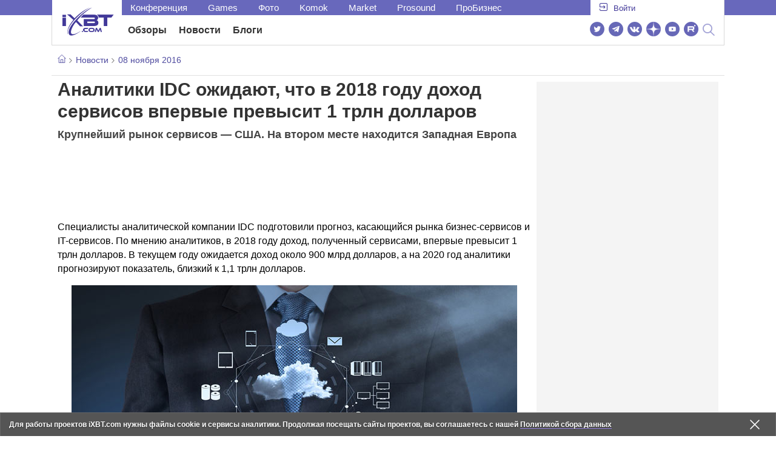

--- FILE ---
content_type: text/html; charset=utf-8
request_url: https://www.ixbt.com/news/2016/11/08/idc-2018-1.html
body_size: 33125
content:
        <!DOCTYPE html>
<html lang="ru">
<head>

    <link rel="canonical" href="https://www.ixbt.com/news/2016/11/08/idc-2018-1.html" />
            <link rel="amphtml" href="https://www.ixbt.com/news/2016/11/08/idc-2018-1.amp.html" />
        <meta charset="UTF-8"/>
    <meta name="viewport" content="initial-scale=1"/>
    <meta http-equiv="X-UA-Compatible" content="IE=Edge"/>
    <meta property="relap:article" content="false">
    <title>Аналитики IDC ожидают, что в 2018 году доход сервисов впервые превысит 1 трлн долларов</title>
    <meta name="keywords" content="IDC" />
    <meta name="description" content="Специалисты аналитической компании IDC подготовили прогноз, касающийся рынка бизнес-сервисов и IT-сервисов. По мнению аналитиков, в 2018 году доход, полученный сервисами, впервые превысит 1 трлн долларов." />
    <meta name="title" content="Аналитики IDC ожидают, что в 2018 году доход сервисов впервые превысит 1 трлн долларов" />
    <meta property="yandex_recommendations_image"
          content="http://www.ixbt.com/short/images/2016/Nov/IT-services.jpg"/>
    <meta property="fb:app_id" content="372988576485499"/>
    <meta property="og:type" content="article"/>
    <meta property="og:url" content="https://www.ixbt.com/news/2016/11/08/idc-2018-1.html"/>
    <meta property="og:title" content="Аналитики IDC ожидают, что в 2018 году доход сервисов впервые превысит 1 трлн долларов"/>
    <meta property="og:image" content="http://www.ixbt.com/short/images/2016/Nov/IT-services.jpg"/>
    <meta property="og:locale" content="ru_RU"/>
    <meta property="og:site_name" content="iXBT.com"/>
    <meta property="og:description" content="Специалисты аналитической компании IDC подготовили прогноз, касающийся рынка бизнес-сервисов и IT-сервисов. По мнению аналитиков, в 2018 году доход, полученный сервисами, впервые превысит 1 трлн долларов."/>

    <meta property="yandex_recommendations_title" content="Аналитики IDC ожидают, что в 2018 году доход сервисов впервые превысит 1 трлн долларов"/>
    <meta property="yandex_recommendations_category" content="Hi-tech"/>


    <meta name="twitter:card" content="summary_large_image">
    <meta name="twitter:site" content="@ixbtcom">
    <meta name="twitter:title" content="Аналитики IDC ожидают, что в 2018 году доход сервисов впервые превысит 1 трлн долларов">
    <meta name="twitter:description" content="Специалисты аналитической компании IDC подготовили прогноз, касающийся рынка бизнес-сервисов и IT-сервисов. По мнению аналитиков, в 2018 году доход, полученный сервисами, впервые превысит 1 трлн долларов.">
    <meta name="twitter:image" content="http://www.ixbt.com/short/images/2016/Nov/IT-services.jpg">

    <meta property="fb:pages" content="239502966103173" />

    <link rel="icon" type="image/png" href="/images2/ixbt/favicon-96x96.png" sizes="96x96">
    <link rel="icon" type="image/svg+xml" href="/images2/ixbt/favicon.svg">
    <link rel="shortcut icon" href="/images2/ixbt/favicon.ico">
    <link rel="apple-touch-icon" sizes="180x180" href="/images2/ixbt/apple-touch-icon.png">
    <link rel="manifest" href="/images2/ixbt/manifest.json">

    <link rel="alternate" type="application/rss+xml" title="Новости в формате RSS" href="https://www.ixbt.com/export/news.rss" />

    <script type="application/ld+json">
      {
        "@context": "http://schema.org",
        "@type": ["NewsArticle", "BreadcrumbList"],
        "itemListElement":[{
            "type": "ListItem",
            "position": 1,
            "item": {
                "@id": "https://www.ixbt.com/news/",
                "name": "Новости"
               }
             },{
             "type": "ListItem",
            "position": 2,
            "item": {
                "@id": "/news/2016/11/08",
                "name": "08 ноября 2016"
               }
             }],
        "mainEntityOfPage": {
            "@type": "WebPage",
            "@id": "https://www.ixbt.com/news/2016/11/08/idc-2018-1.html"
            },
        "headline": "Аналитики IDC ожидают, что в 2018 году доход сервисов впервые превысит 1 трлн долларов",
        "datePublished": "2016-11-08",
        "author": {
            "@type": "Person",
            "name": "Accent"
            },
        "image": [
          "http://www.ixbt.com/short/images/2016/Nov/IT-services.jpg"
        ],
        "description": "Специалисты аналитической компании IDC подготовили прогноз, касающийся рынка бизнес-сервисов и IT-сервисов. По мнению аналитиков, в 2018 году доход, полученный сервисами, впервые превысит 1 трлн долларов.",
        "publisher": {
           "@type": "Organization",
            "url": "https://www.ixbt.com",
            "logo": {
                 "@type": "ImageObject",
                 "url": "https://www.ixbt.com/images2/logo_h60.png",
                 "width": 121,
                 "height": 60
               },
            "contactPoint": [{
                "@type": "ContactPoint",
                "telephone": "+7-499-519-00-95",
                "contactType": "sales"
                }],
            "name": "iXBT.com",
            "sameAs": [
                "https://www.facebook.com/iXBTcom/",
                "https://twitter.com/ixbtcom/",
                "https://plus.google.com/+IxbtTV",
                "http://youtube.com/user/FilmDepo"]
           }
         }


    </script>

    

<link rel="stylesheet" href="https://www.ixbt.com/site2/resources/css/style.min.css?v=2.4"/>

    
    <script>
        window.analytics = window.analytics || [];
        window.analytics.push({
            "metadataAuthor": "Accent",
            "metadataContentType" : "news",
            "metadataIxbtProject": "ixbtcom",
            "publicationId": "202363",
            "metadataPageDesign": "legacy",
            "publicationType": "ixbt_news",
            "metadataType":"ixbt_news"
        });
    </script>

    <script type="text/javascript">

    (function(w,d,s,l){w[l]=w[l]||[];w[l].push({'gtm.start': new Date().getTime(),event:'gtm.js'});
        var f=d.getElementsByTagName(s)[0],j=d.createElement(s);j.async=true;j.src='https://sgtm.ixbt.com/al/pv.js';f.parentNode.insertBefore(j,f);})(window,document,'script','analytics');

    window.analytics = window.analytics || [];
    window.analytics.push({"metadataPageDesign": "legacy"});

    function getCookie(name) {
        var matches = document.cookie.match(new RegExp(
            "(?:^|; )" + name.replace(/([\.$?*|{}\(\)\[\]\\\/\+^])/g, '\\$1') + "=([^;]*)"
        ));
        return matches ? decodeURIComponent(matches[1]) : undefined;
    }

    window.jitsuPageProps = window.jitsuPageProps || { project_slug: "ixbt", page_type: "other", publication_type: "", publication_id: "", design: 'legacy', ym_uid: getCookie('_ym_uid'),ym_first_visit: getCookie('_ym_d'), ym_has_adblock: getCookie('_ym_isad'),cookie_policy_accepted: getCookie('cookie_policy_accepted'), other_ids: {tmr_lvid: getCookie('tmr_lvid'),top100_id: getCookie('top100_id'),adtech_uid: getCookie('adtech_uid'),ajs_anonymous_id: getCookie('ajs_anonymous_id'),ajs_user_id:getCookie('ajs_user_id')}};
    window.jitsuLoaded = function (jitsu) {
        jitsu.page(window.jitsuPageProps);
    };

        (function(m,e,t,r,i,k,a){m[i]=m[i]||function(){(m[i].a=m[i].a||[]).push(arguments)};
        m[i].l=1*new Date();
        for (var j = 0; j < document.scripts.length; j++) {if (document.scripts[j].src === r) { return; }}
        k=e.createElement(t),a=e.getElementsByTagName(t)[0],k.async=1,k.src=r,a.parentNode.insertBefore(k,a)})
        (window, document, "script", "https://mc.webvisor.org/metrika/tag_ww.js", "ym");

        ym(25165136, "init", {
        clickmap:false,
        trackLinks:false,
        accurateTrackBounce:true,
        params: { metadataPageDesign: "legacy" }
    });




</script>
<script async src="https://jitsu.ixbt.com/p.js"
        data-write-key="ldnJKbzhrZfbZydPPBEd4nUkqNlW2EHt:cVYWd65uWi8QVUqyknT26DDe51FEflVZ"
        data-onload="jitsuLoaded"
        data-init-only="true"></script>














<script type="text/javascript" src="https://www.ixbt.com/live/modules/ixbt/js/main.min.js"></script>
<script defer type="text/javascript" src="https://www.ixbt.com/site2/resources/javascript/plugins.js"></script>
<script defer type="text/javascript" src="https://www.ixbt.com/site2/resources/javascript/kocmoc.js"></script>
<script src="https://www.ixbt.com/site2/resources/javascript/ixbit_tv.js" defer></script>

<meta name="VK35850">

<script defer type="text/javascript" src="https://forum.ixbt.com/login.js"></script>
    <script defer src="https://cdn.al-adtech.com/ssp/sync-urls.js"></script>
<script async src="https://yandex.ru/ads/system/header-bidding.js"></script>
<style>
    @media(max-width: 740px){
        .bcontainer {
            display: block;
            min-height: 300px;
            max-height: 600px;
            overflow-x:hidden;
            max-width: 100%;
        }
        .b-first-mobile {
            max-height: 360px;
        }
        .video-slider-block, .g-grid_column__small {
            display: none;
        }

    }
    @media(min-width: 740px){
        .bcontainer {
            display:block;
            min-height: 120px;
            max-height: 300px;
            overflow-x:hidden;
            max-width:  100%;
        }
        .b-120 {
            max-height: 120px;
        }

    }
</style>
<script type="text/javascript">
    var isMobile = false;
    var isDesktop = false;
    var isPad = false;
    var sizeArray = [];
    var sizeArrayHigh = [];
    var sizeArrayVertical = [];
    var adCode = [];
    var pixelWidth = window.innerWidth * window.devicePixelRatio;
    var placesArray = [];
    var blocksArray = {};
    var advSeed = Math.random();

    if(getCookie('auth_param') == '?y3%rN') {
        const style = document.createElement('style');
        style.textContent = '.deskadv,.mobadv,#yandex_recommend,#brandplace,.clickable_zone,.clickable_zone_right,.clickable_zone_left{display:none !important}body{background-image: none !important; background-color: #FFF !important;}';
        document.head.append(style);
    } else {
        isMobile = window.matchMedia('(max-width: 740px)').matches;
        isPad = window.matchMedia('(min-width: 740px) and (max-width: 1025px)').matches;
        isDesktop = window.matchMedia('(min-width: 1025px)').matches;
        if (isMobile) {

            placesArray = ['n10','n20','n30','n40'];

            if(advSeed <= 0.1) {
        //        blocksArray = { // experiment
        //            n10: 'cxbgs', n20: 'cxbgw', n30: 'cxbgz', n40: 'cxbhc', n60: 'cxbhf'
        //        }
        //    } else if (advSeed <= 0.2) {
                blocksArray = { // control
                    n10: 'cxbgt', n20: 'cxbgx', n30: 'cxbha', n40: 'cxbhd', n60: 'cxbhg'
                }
            } else {
                blocksArray = { // common
                    n10: 'cxbgu', n20: 'cxbgy', n30: 'cxbhb', n40: 'cxbhe', n60: 'cxbhh'
                }
            }

            if (pixelWidth < 640) {

                sizeArray = [[336, 280], [300, 250], [300, 300], [250, 250]];
                sizeArrayHigh = [[336, 280], [300, 250], [300, 300], [240, 400], [250,250]];

            } else {
                sizeArray = [[336, 280], [300, 250], [300, 300], [640, 480], [250, 250]];
                sizeArrayHigh = [[336, 280], [300, 250], [300, 300], [640, 480], [240, 400], [250, 250]];
            }

            var placeName;
            placeName = placesArray.shift();

            if (typeof placeName !== 'undefined') {
                //n10
                adCode.push(
                    {
                        code: placeName, sizes: sizeArray, bids: [
                            {bidder: 'astralab', params : {placementId: '61b0688ae11e18a9677776cf',sendTargetRef: true}}
                            , {bidder: 'segmento', sendTargetRef: true, params: {placementId: 648,sendTargetRef: true}} // 336x280
                            , {bidder: 'buzzoola', params: {placementId: 1234376, sendTargetRef:	true}}
                            , {bidder: 'mediasniper', params: {placementId: 17363, sendTargetRef:true}}
                            , {bidder: 'adfox_roden-media', params: { p1: 'cxaaf', p2: 'y'}}
                            , {bidder: 'betweendigital', params: {placementId: 2431115, sendTargetRef:true}} //300x250
                            , {bidder: 'mytarget', params : {placementId: 222274, sendTargetRef: true}}
                            , {bidder: 'videonow', params: {placementId: 5694245,sendTargetRef: true}}
                            //, {bidder: 'getintent', params: {placementId: '215_V_ixbt.com_M_m10_336x280', sendTargetRef: true}}
                            //, {bidder: 'adfox_yandex_waste.recycling', params: { p1: 'ddimu', p2: 'hqjl'}} // Adlook
                            //, {bidder: 'Gnezdo', params: {placementId: 347942, sendTargetRef: true}}

                        ]
                    });
            }

            placeName = placesArray.shift();
            if (typeof placeName !== 'undefined') {
                //n20
                if (pixelWidth > 640) {
                    adCode.push(
                        {
                            code: placeName, sizes: sizeArray,
                            codeType: 'combo',
                            bids: [
                                {bidder: 'astralab', params : {placementId: '60f80c1177c187fdd105d80f',sendTargetRef: true}}
                                , {bidder: 'buzzoola', params: {placementId: 1236565, sendTargetRef: true}}
                                , {bidder: 'betweendigital', params: {placementId: 4602547,sendTargetRef: true}}
                                // , {bidder: 'videonow', params: {placementId: 5694245,sendTargetRef: true}}
                                , {bidder: 'mytarget', params : {placementId: 1334853,sendTargetRef: true}}
                                , {bidder: 'adfox_roden-media', params: { p1: 'cxaag', p2: 'y'}}
                                , {bidder: 'mediasniper', params: {placementId: 17413, sendTargetRef:	true}}
                                , {bidder: 'segmento', params : {placementId: 649,sendTargetRef: true}} // 336x280

                            ]
                        });
                } else {
                    adCode.push(
                        {
                            code: placeName, sizes: sizeArray,
                            bids: [
                                {bidder: 'betweendigital', params: {placementId: 3541161, sendTargetRef:true}} // 300x250
                                , {bidder: 'mytarget', params : {placementId: 638801, sendTargetRef: true}} // 300x250
                                , {bidder: 'astralab', params : {placementId: '60f80c1177c187fdd105d80f',sendTargetRef: true}} //сombo
                                , {bidder: 'mediasniper', params: {placementId: 17364, sendTargetRef:	true}}
                                , {bidder: 'buzzoola', params: {placementId: 1234378, sendTargetRef:	true}}
                                //, {bidder: 'getintent', params: {placementId: '215_V_ixbt.com_M_m20_336x280', sendTargetRef: true}}
                                , {bidder: 'adfox_roden-media', params: { p1: 'cxaag', p2: 'y'}}
                                //, {bidder: 'adfox_yandex_waste.recycling', params: {p1: 'ddimw', p2: 'hqjl'}}
                                //, {bidder: 'videonow', params: {placementId: 5694245,sendTargetRef: true}}
                            ]
                        });
                }
            }
            placeName = placesArray.shift();
            if (typeof placeName !== 'undefined') {
                //n30
                adCode.push(
                    {
                        code: placeName, sizes: sizeArrayHigh, bids: [
                            {bidder: 'betweendigital', params: {placementId: 3541162, sendTargetRef:true}} // 300x250
                            , {bidder: 'astralab', params : {placementId: '64f83635ed73c301a64f3a13',sendTargetRef: true}}
                            , {bidder: 'mytarget', params : {placementId: 638803, sendTargetRef: true}} // 300x250
                            , {bidder: 'segmento', params : {placementId: 654,sendTargetRef: true}} // 240x400
                            , {bidder: 'mediasniper', params: {placementId: 17365, sendTargetRef:	true}}
                            //, {bidder: 'getintent', params: {placementId: '215_V_ixbt.com_M_m30_300x250', sendTargetRef: true}}
                            , {bidder: 'adfox_roden-media', params: { p1: 'cxaai', p2: 'y'}}
                            , {bidder: 'buzzoola', params: {placementId: 1221594, sendTargetRef: true}}
                        ]
                    });
            }

            placeName = placesArray.shift();
            if (typeof placeName !== 'undefined') {
                //n40
                adCode.push(
                    {
                        code: placeName, sizes: sizeArrayHigh, bids: [
                            {
                            bidder: 'betweendigital', params: {placementId: 3915105, sendTargetRef:true}} // 300x250
                            , {bidder: 'mytarget', params : {placementId: 727843, sendTargetRef: true}} // 300x250
                            , {bidder: 'mediasniper', params: {placementId: 17366, sendTargetRef: true}}
                            //, {bidder: 'getintent', params: {placementId: '215_V_ixbt.com_M_m40_300x250', sendTargetRef: true}}
                            , {bidder: 'adfox_roden-media', params: { p1: 'cxaaj', p2: 'y'}}
                            , {bidder: 'buzzoola', params: {placementId: 1221602, sendTargetRef: true}}
                        ]
                    });


            }
        }
        else  {
            sizeArray = [[728, 90], [300, 90], [560, 90], [468, 60]];
            sizeArrayHigh = [[728, 90], [300, 90], [560, 90], [468, 60], [700, 250], [728, 280]];

            var sizeArrayVerticalFirst = [[300, 600], [120, 600], [160, 600], [240, 400]];
            var sizeArrayVerticalSecond = [[300, 600], [120, 600], [160, 600], [240, 400]];
            placesArray = ['n10', 'n20', 'n30', 'n40'];

            if(advSeed <= 0.1) {
                blocksArray = { // control
                    n10: 'cxbhk', n20: 'cxbhn', n30: 'cxbhq', n40: 'cxbht' , n60: 'cxcgu', v10: 'cxbhw', v30: 'cxbhz'
                }
        //    } else if (advSeed <= 0.2) {
        //        blocksArray = { // experiment
        //            n10: 'cxbhj', n20: 'cxbhm', n30: 'cxbhp', n40: 'cxbhs', n60: 'cxcgw', v10: 'cxbhv', v30: 'cxbhy'
        //        }
            } else {
                blocksArray = { // common
                    n10: 'cxbhl', n20: 'cxbho', n30: 'cxbhr', n40: 'cxbhu', n60: 'cxcgv', v10: 'cxbhx', v30: 'cxbia'
                }
            }


            placeName = placesArray.shift();
            if (typeof placeName !== 'undefined') {
                //n10
                adCode.push(
                    {
                        code: placeName, sizes: sizeArray, bids: [
                            {bidder: 'betweendigital',params : {placementId: 3988375, sendTargetRef:true}} // 728x90
                            , {bidder: 'mytarget', params : {placementId: 638797, sendTargetRef: true}} // 728x90
                            , {bidder: 'segmento', params : {placementId: 650,sendTargetRef: true}} // 728x90
                            , {bidder: 'mediasniper', params: {placementId: 17367, sendTargetRef:	true}}
                            , {bidder: 'adfox_roden-media', params: { p1: 'cwzzs', p2: 'y'}}
                            //, {bidder: 'getintent', params: {placementId: '215_V_ixbt.com_D_h10_728x90', sendTargetRef: true}}
                            , {bidder: 'buzzoola', params: {placementId: 1221461, sendTargetRef:	true}}
                            //, {bidder: 'adfox_yandex_waste.recycling', params: {p1: 'ddims', p2: 'hqjl'}}
                            //, {bidder: 'Gnezdo', params: {placementId: 347961, sendTargetRef: true}}
                        ]
                    });

            }
            placeName = placesArray.shift();
            if (typeof placeName !== 'undefined') {
                //n20
                adCode.push(
                    {
                        code: placeName, sizes: sizeArray, bids: [
                            {bidder: 'betweendigital',params : {placementId: 4498150, sendTargetRef:true}} //
                            , {bidder: 'mytarget', params : {placementId: 244988, sendTargetRef: true}} // 728x90
                            , {bidder: 'mediasniper', params: {placementId: 17368, sendTargetRef: true}}
                            , {bidder: 'adfox_roden-media', params: { p1: 'cwzzv', p2: 'y'}}
                            //, {bidder: 'getintent', params: {placementId: '215_V_ixbt.com_D_h20_728x90', sendTargetRef: true}}
                            , {bidder: 'buzzoola', params: {placementId: 1221460, sendTargetRef:	true}}
                        ]
                    });
            }
            placeName = placesArray.shift();
            if (typeof placeName !== 'undefined') {
                //n30
                adCode.push({
                    code: placeName, sizes: sizeArrayHigh, bids: [
                        {bidder: 'betweendigital',params : {placementId: 3785089, sendTargetRef:true}} // 728x90
                        , {bidder: 'mytarget', params : {placementId: 638799, sendTargetRef: true}} // 728x90
                        , {bidder: 'mediasniper', params: {placementId: 17369, sendTargetRef:	true}}
                        //, {bidder: 'getintent', params: {placementId: '215_V_ixbt.com_D_h30_728x90', sendTargetRef: true}}
                        , {bidder: 'adfox_roden-media', params: { p1: 'cwzzw', p2: 'y'}}
                        , {bidder: 'buzzoola', params: {placementId: 1221462, sendTargetRef:	true}}
                    ]
                });
            }

            placeName = placesArray.shift();
            if (typeof placeName !== 'undefined') {
                //n40
                adCode.push({
                    code: placeName, sizes: sizeArrayHigh, bids: [
                        {bidder: 'betweendigital',params : {placementId: 4498151, sendTargetRef:true}} // 728x90
                        , {bidder: 'mytarget', params : {placementId: 1005508, sendTargetRef: true}} // 728x90
                        , {bidder: 'mediasniper', params: {placementId: 17370, sendTargetRef:	true}}
                        //, {bidder: 'getintent', params: {placementId: '215_V_ixbt.com_D_h40_728x250', sendTargetRef: true}}
                        , {bidder: 'adfox_roden-media', params: { p1: 'cwzzx', p2: 'y'}}
                        , {bidder: 'buzzoola', params: {placementId: 1236566, sendTargetRef:	true}}
                    ]
                });
            }

            if (isDesktop) {


                adCode.push({
                    code: 'v10', sizes: sizeArrayVerticalFirst, bids: [
                        {bidder: 'betweendigital',params : {placementId: 1860193, sendTargetRef:true}} // 300x600
                        , {bidder: 'mytarget', params : {placementId: 243779, sendTargetRef: true}} // 300x600
                        , {bidder: 'segmento', params : {placementId: 652,sendTargetRef: true}} // 300x600
                        , {bidder: 'buzzoola', params: {placementId: 1234379, sendTargetRef: true}}
                        //, {bidder: 'getintent', params: {placementId: '215_V_ixbt.com_D_v10_300x600', sendTargetRef: true}}
                        , {bidder: 'mediasniper', params: {placementId: 17371, sendTargetRef: true}}
                        //, {bidder: 'adfox_yandex_waste.recycling', params: {p1: 'ddimp', p2: 'hqjl'}}
                        , {bidder: 'adfox_roden-media', params: { p1: 'cwzzz', p2: 'emwl'}}
                    ]
                });
                adCode.push({
                    code: 'v30', sizes: sizeArrayVerticalSecond, bids: [
                        {bidder: 'betweendigital',params : {placementId: 3541185, sendTargetRef:true}} // 300x600
                        , {bidder: 'mytarget', params : {placementId: 222248, sendTargetRef: true}} // 300x600
                        , {bidder: 'segmento', params : {placementId: 654,sendTargetRef: true}} // 240x400
                        , {bidder: 'mediasniper', params: {placementId: 17372, sendTargetRef:	true}}
                        //, {bidder: 'getintent', params: {placementId: '215_V_ixbt.com_D_v20_300x600', sendTargetRef: true}}
                        , {bidder: 'buzzoola', params: {placementId: 1221463, sendTargetRef:	true}}
                        //, {bidder: 'adfox_yandex_waste.recycling', params: {p1: 'ddimq', p2: 'hqjl'}}
                        , {bidder: 'adfox_roden-media', params: { p1: 'cxaaa', p2: 'emwl'}}
                    ]
                });
            }
        }

        var biddersCpmAdjustmentMap = {
            myTarget: 0.7,
            betweenDigital: 0.8,
            astralab: 0.9

        };
        var syncPixels = [{
            bidder: 'betweenDigital',
            pixels: ['https://ads.betweendigital.com/sspmatch?p=33565&r=$' + Date.now()]
        }];
        window.YaHeaderBiddingSettings = {
            biddersMap: {

                myTarget: 788441
                , betweenDigital: 797430
                , segmento: 1496181
                , astralab: 1725999
                , buzzoola: 1948953
                , videonow: 1840942
                , mediasniper: 2221582
                //, getintent: 3171527
                , 'adfox_roden-media': 2233018
                //, 'adfox_yandex_waste.recycling': 3133044
                //, Gnezdo: 2772399
            },
            syncPixels: syncPixels,
            biddersCpmAdjustmentMap: biddersCpmAdjustmentMap,
            adUnits: adCode,
            timeout: isMobile? 1000 : 700,

        };
    }


</script>
<script>window.yaContextCb = window.yaContextCb || []</script>
<script src="https://yandex.ru/ads/system/context.js" async></script>
<script>
    function getCookie(name) {
        var matches = document.cookie.match(new RegExp(
            "(?:^|; )" + name.replace(/([\.$?*|{}\(\)\[\]\\\/\+^])/g, '\\$1') + "=([^;]*)"
        ));
        return matches ? decodeURIComponent(matches[1]) : undefined;
    }
    window.jitsuPageProps = window.jitsuPageProps || { project_slug: "ixbt", page_type: "other", publication_type: "", publication_id: "", design: 'legacy', ym_uid: getCookie('_ym_uid'),ym_first_visit: getCookie('_ym_d'), ym_has_adblock: getCookie('_ym_isad'),cookie_policy_accepted: getCookie('cookie_policy_accepted'), other_ids: {tmr_lvid: getCookie('tmr_lvid'),top100_id: getCookie('top100_id'),adtech_uid: getCookie('adtech_uid'),ajs_anonymous_id: getCookie('ajs_anonymous_id'),ajs_user_id:getCookie('ajs_user_id')}};
    window.jitsuPageProps.project_slug = "ixbt";
    window.jitsuPageProps.page_type = "publication";
    window.jitsuPageProps.publication_type = "news";
    window.jitsuPageProps.publication_id = "202363";
</script>


</head>
<body id="pagebody" class="branding">


<noscript><iframe src="https://www.ixbt.com/al/nl.html" height="0" width="0" style="display:none;visibility:hidden"></iframe></noscript>



<script>
    if(getCookie('auth_param') == '?y3%rN') {

        const style = document.createElement('style');
        style.textContent = 'body{background-image: none !important; background-color: #FFF !important;}.branding .b-content__breadcrumbs, .main__container {margin-top: 0 !important;}.br-mobile-pic-bg {padding-bottom: 0 !important; background-image: none !important;}';
        document.head.append(style);
        $('#pagebody').removeClass('branding');

    }
</script>

<div id="adfox_166117360337945307"></div>
<script>
    var is600max = window.matchMedia('(max-width: 600px)').matches;
    window.yaContextCb.push(()=>{
        Ya.adfoxCode.create({
            ownerId: 263225,
            containerId: 'adfox_166117360337945307',
            params: {
                p1: is600max ? 'cvnyt':'cvnyo',
                p2: is600max ? 'fuzw':'fuih',puid5: is600max ? 'bMobile':'bDesktop','puid10':'ixbtcom','puid4':'ixbt_news','puid3':'ix_news_cat_138','puid14':Math.floor((Math.random()*100))            }
        })
    })
</script>




<div class="b-content b-content__uppermenu">
    <style>
    a [data-name="adtune-feedback"] {
        position: absolute;
        min-height:150px !important;
        min-width: 300px !important;

    }
</style>
<div class="slide_menu__common_overlay"></div>
<div class="slide_menu__common">

    <div class="mainmenu__list __menulist">
        <ul class="list" style="padding-bottom: 150px;">
            <li style="padding:0 0 15px 0;" class="mobile_login" id="auth_mobile_block"><a style="margin-left: 15px;" href="javascript:;" onClick="ixbtcommon_login(reload, 1)"><i class="icon icon-arrow_square"></i><span class="ixbt_login">Войти</span></a></li>
            <li><a href="/live/">Блоги</a></li>
            <li><a href="/news/">Новости</a></li>
            <li><a href="/3dv/">Видеокарты и мониторы</a></li>
            <li><a href="/supply/">Корпуса, БП, ИБП</a></li>
            <li><a href="/platform/">Платформа ПК</a></li>
            <li><a href="/projector/">Проекторы и ТВ</a></li>
            <li><a href="/ds/"> Hi-Fi и мультимедиа</a></li>
            <li><a href="/sw/">Программы и ОС</a></li>
            <li><a href="/mobilepc/">Ноутбуки и планшеты</a></li>
            <li><a href="/md/">Мобильные устройства</a></li>
            <li><a href="/printers/">Принтеры и периферия</a></li>
            <li><a href="/ch/">Комфортный дом</a></li>
            <li><a href="/data/">Носители информации</a></li>
            <li><a href="/medium/">iT-Среда</a></li>
            <li><a href="/car/">OnRoad</a></li>
            <li><a href="/nw/">Сети и серверы</a></li>
            <li><a href="/dp/">Фото</a></li>
            <li><a href="/dv/">Видео </a></li>
            <!--  <li><a href="/maclife/">Maclife</a></li> -->
        </ul>
    </div>
    <div class="addition__list">
        <li><a href="//forum.ixbt.com">Конференция</a></li>
        <li><a href="https://www.ixbt.com/news/search/">Поиск</a></li>
    </div>
</div>

<div class="b-mainmenu __mainmenu">
    <div class="mainmenu__wrapper">
        <div class="mainmenu--topline">
            <ul class="topline__left">
                <li><a href="//forum.ixbt.com">Конференция</a>
                </li>
                                <li><a href="https://ixbt.games">Games</a>
                </li>
                <li><a href="https://ixbt.photo">Фото</a>
                </li>
                <li><a href="https://komok.com">Komok</a>
                </li>
                <li><a href="https://ixbt.market">Market</a>
                </li>
                <li><a href="https://prosound.ixbt.com">Prosound</a>
                </li>
                <li><a href=" https://ixbt.pro">ПроБизнес</a>
                </li>
            </ul>
            <ul class="topline__right" id="auth_top_block2"><li><a href="javascript:;" onClick="ixbtcommon_login(reload, 1)"><i class="icon icon-arrow_square"></i><span class="ixbt_login">Войти</span></a></li></ul>
        </div>
        <div class="mainmenu--line">
            <div class="line__logo">
                <a href="/" class="w-logo">
                    <!-- desktop лого  -->
                    <i class="icon icon-logo_ixbt" style="xposition: relative;"></i>
                    <!-- Юбилейное лого  -->
                    <!-- <img src="/site2/resources/images/ixbt-logo-25.png" class="ixbt_25years" title="25 лет Online"> -->
                    <!-- <img src="/pic/digit21.png" width="43" height="33" style="position: absolute; top:10px; left: 67px;" title="21 год Online"> -->
                    <!-- <img src="/pic/ny_tree.png" width="32" height="44" style="position: absolute; top:-12px; left: 78px;" title="С Новым 2019 годом!"> -->
					<!-- НГ оформление desktop <img src="/pic/ny_2020.png" width="91" height="58" style="position: absolute; top:-12px; left: 24px;" title="С Новым 2020 годом!"> -->
					<!-- 9 мая <img src="/site2/resources/images/pobeda.svg" class="pobeda80"  title="С Днем Победы!"> -->
					<!-- <img src="/site2/resources/images/logo_28_years.png"  class="anniv28"  title="iXBT - 28 лет с вами ">  -->
					
					
                </a>
            </div>
            <div class="line__menu">
                <ul class="menu__mainmenu __mainmenu mobile-hide" style="height:39px;">
                    <li><a href="/articles/current/" data-menuitem="reviews" class="">Обзоры</a>
                    </li>
                    <li><a href="/news/" data-menuitem="news" class="">Новости</a>
                    </li>
                    <li><a href="/live/" data-menuitem="blogs" class="">Блоги</a>
                    </li>
                    <li style="margin-left: 10px;"><div style="height: 28px;" id="honor-announce-banner"></div>

                        <script>
                            if (isPad || isDesktop || isMobile) {
                                window.yaContextCb.push(()=>{
                                    Ya.adfoxCode.create({
                                        ownerId: 263225,
                                        containerId: 'honor-announce-banner',
                                        params:
                                            {
                                                p1: 'cvwyc',
                                                p2: 'gvnp'
                                            }
                                    })
                                })
                            }
                        </script></li>
                </ul>
                <ul class="menu__right social_links">
                    <li>
                        <a target="_blank" rel="nofollow" title="Новостной твиттер" href="https://twitter.com/ixbtcom/">
                            <div class="social_icon_div twitter-icon-ixbt"></div>
                        </a>
                    </li>
                    <li>
                        <a target="_blank" rel="nofollow" title="Новости и статьи в Telegram" href="https://t.me/ixbt_official">
                            <div class="social_icon_div telegram-icon-ixbt"></div>
                        </a>
                    </li>
                    <li>
                        <a target="_blank" rel="nofollow" title="Страница ВКонтакте" href="https://vk.com/ixbt_official">
                            <div class="social_icon_div vkontakte-icon-ixbt"></div>
                        </a>
                    </li>
                    <li>
                        <a target="_blank" rel="nofollow" title="Дзен" href="https://dzen.ru/ixbt.com">
                            <img src="https://www.ixbt.com/site2/resources/images/zen.svg" style="width:24px; height: 24px; ">
                        </a>
                    </li>
                    <li>
                        <a target="_blank" rel="nofollow" title="Наш Youtube" href="https://www.youtube.com/c/IxbtTV">
                            <div class="social_icon_div youtube-icon-ixbt"></div>
                        </a>
                    </li>
                    <li>
                        <a target="_blank" rel="nofollow" title="RuTube" href="https://rutube.ru/channel/23474179/">
                            <svg xmlns="http://www.w3.org/2000/svg" xml:space="preserve" width="24px" height="24px" style="shape-rendering:geometricPrecision;text-rendering:geometricPrecision;image-rendering:optimizeQuality;fill-rule:evenodd;clip-rule:evenodd" viewBox="0 0 248.02 248.02"><defs><style>.str0{stroke:#fff;stroke-width:.14;stroke-miterlimit:22.9256}.fil1{fill:#fff}</style></defs><g id="Слой_x0020_1"><g id="_2756696155696"><circle cx="124.01" cy="124.01" r="124.01" style="fill:#6766b7;fill-rule:nonzero"/><path class="fil1 str0" d="M65.07 171.74V76.02h86.76c13.91 0 25.67 5.94 27.1 21.37.91 9.9.82 13.91.1 21.95-.97 10.77-5.9 18.89-19.69 21.19l22.82 31.21h-26.67l-20.79-31.21H89v31.21H65.07zm82.06-74.49L89 97.39v21.95h57.08c5.55 0 9.41 0 9.41-7.5v-6.88c0-6.77-3.45-7.72-8.36-7.71z"/><circle class="fil1 str0" cx="186.58" cy="65.26" r="12.36"/></g></g></svg>
                        </a>
                    </li>
                    <li>
                        <form action="//www.ixbt.com/news/search/" id="cse-search-box">
                            <div style="text-align: right;position: relative;">
                                <input type="hidden" name="cx" value="partner-pub-2944014748278485:43aq2mxbk7t">
                                <input type="hidden" name="cof" value="FORID:10">
                                <input type="hidden" name="ie" value="utf8">
                                <input type="text" class="search_input" name="q" size="50%" style="padding: 2px 6px; display: none;" placeholder="Введите текст для поиска....">
                                <a value="" class="btn-main-search btn-main-search" style="position: relative;">
                                    <i class="icon icon-search"></i>
                                </a>
                            </div>
                        </form>
                    </li>
                </ul>
                <!--<ul class="menu__right">
                        <li><a href="#"><i class="glyphicon-search"></i></a></li>
                        <li><a href="#"><i class="glyphicon-gear"></i></a></li>
                        <li><a href="#"><i class="glyphicon-question-sign"></i></a></li>
                </ul> -->
            </div>
        </div>

    </div>
</div>
<div class="b-mainmenu__mobile honor-mobile-menu">
    <div class="mainmenu__container">
        <div class="container__left">
            <!-- Мобильное лого  -->
            <a href="/" class="logo">
            	<!-- обычное лого -->
            	<i class="icon icon-logo_ixbt"></i>
            	
            	
            	<!-- Юбилейное лого  -->
            	<!-- <img src="/site2/resources/images/ixbt-logo-25.png" class="ixbt_25years_mobile"  title="25 лет Online"> -->
            	<!-- <img src="/site2/resources/images/pobeda1.svg" style="position: absolute; top: 2px;  left: 72px;  height: 57px;" class="pobeda80"  title="С Днем Победы!">  -->
            	<!-- <img src="/site2/resources/images/logo_28_years_mob.png"  style="position: absolute; left: 68px; top: -19px; height: 74px;" class="anniv28"  title="iXBT - 28 лет с вами ">  -->
            </a>

            <a class="menu__part_link" href="/articles/current/">Статьи</a>
            <a class="menu__part_link" href="/news/">Новости</a>
            <div style="height: 28px;" id="honor-announce-banner-mob"></div>

            <script>
                if (isPad || isDesktop || isMobile) {
                    window.yaContextCb.push(()=>{
                        Ya.adfoxCode.create({
                            ownerId: 263225,
                            containerId: 'honor-announce-banner-mob',
                            params:
                                {
                                    p1: 'cvwyc',
                                    p2: 'gvnp'
                                }
                        })
                    })
                }
            </script>

            <a class="menu __menucaller icon-menu__open"><div style="width: 18px;" class="icon icon-burger"></div></a>

        </div>

        <!--<div class="container__right"><a href="https://www.ixbt.com/news/search/" class="search"><i class="icon icon-search"></i></a><a href="#" class="login_mobile"><i class="icon icon-arrow_square_right"></i></a></div> -->
    </div>
    <div class="mainmenu__list __menulist">
        <ul class="list" style="padding-bottom: 150px;">
            <li><a href="/news/">Новости</a></li>
            <li><a href="/3dv/">Видеокарты, мониторы</a></li>
            <li><a href="/supply/">Корпуса, БП, ИБП</a></li>
            <li><a href="/platform/">Платформа ПК</a></li>
            <li><a href="/projector/">Проекторы и ТВ</a></li>
            <li><a href="/ds/"> Hi-Fi и мультимедиа</a></li>
            <li><a href="/sw/">Программы и ОС</a></li>
            <li><a href="/mobilepc/">Ноутбуки, планшеты</a></li>
            <li><a href="/md/">Мобильные устройства</a></li>
            <li><a href="/printers/">Принтеры, периферия</a></li>
            <li><a href="/ch/">Комфортный дом</a></li>
            <li><a href="/data/">Носители информации</a></li>
            <li><a href="/medium/">iT-Среда</a></li>
            <li><a href="/car/">OnRoad</a></li>
            <li><a href="/nw/">Сети, серверы</a></li>
            <li><a href="/dp/">Фото</a></li>
            <li><a href="/dv/">Видео </a></li>
            <!--<li><a href="/maclife/">Maclife</a></li>-->
        </ul>
    </div>
</div>
</div>

<div class="b-content b-content__breadcrumbs">
    <div class="b-content--wrapper" style="display: flex;">
        <ul class="b-content__breadcrumbs_ul">
            <li><a href="/"><img src="data:image/svg+xml,%3C%3Fxml version='1.0' %3F%3E%3Csvg viewBox='0 0 32 32' xmlns='http://www.w3.org/2000/svg'%3E%3Cdefs%3E%3Cstyle%3E.cls-1%7Bfill:none;stroke:%234f4b9f;stroke-linejoin:round;stroke-width:2px;%7D%3C/style%3E%3C/defs%3E%3Ctitle/%3E%3Cg id='_371-Home'%3E%3Cpolyline class='cls-1' points='1 16 16 1 31 16'/%3E%3Cpolyline class='cls-1' points='27 12 27 31 5 31 5 12'/%3E%3Cpolyline class='cls-1' points='12 31 12 19 20 19 20 31'/%3E%3C/g%3E%3C/svg%3E" style="width:14px; height:14px"></a></li>
            <li><a href="/news/">Новости</a></li>
            <li><a href="/news/2016/11/08/">08 ноября 2016</a></li>

        </ul>
        <span class="adv_button_container">
    <div class="adv_button" id="adv_button"></div>
    <script>
        if (isPad || isDesktop || isMobile) {
            window.yaContextCb.push(()=>{
                Ya.adfoxCode.create({
                ownerId: 263225,
                containerId: 'adv_button',
                params:
                        {
                            p1:'cksvr',p2:'gvnp','puid10':'ixbtcom','puid4':'ixbt_news','puid3':'ix_news_cat_138','puid14':Math.floor((Math.random()*100)),'puid5':'h50'
                         }
    })
    })
    }
</script>
</span>
    </div>
</div>

<div class="b-content b-content__pagecontent" itemscope itemtype="http://schema.org/NewsArticle">

    <div class="b-content--wrapper">
        <div class="g-grid">
            <div class="g-grid_column g-grid_column__big">
                <div class="b-article">
                    <div class="b-article__header">
                        <h1 id='newsheader' itemprop="name">Аналитики IDC ожидают, что в 2018 году доход сервисов впервые превысит 1 трлн долларов</h1>
                        <meta itemprop="headline" content="Аналитики IDC ожидают, что в 2018 году доход сервисов впервые превысит 1 трлн долларов" />
                        <h4>Крупнейший рынок сервисов — США. На втором месте находится Западная Европа</h4>                        <div class="bcontainer b-120 bmobile-container b-first-mobile" id="n10"></div>

                    </div>
                    <div class="b-article__content" itemprop="articleBody" id="main-pagecontent__div">
                        <p>Специалисты аналитической компании IDC подготовили прогноз, касающийся рынка бизнес-сервисов и IT-сервисов. По мнению аналитиков, в 2018 году доход, полученный сервисами, впервые превысит 1 трлн долларов. В текущем году ожидается доход около 900 млрд долларов, а на 2020 год аналитики прогнозируют показатель, близкий к 1,1 трлн долларов. 
</p><div align="center"><img src="//www.ixbt.com/short/images/2016/Nov/IT-services.jpg" width="735" height="413" alt="&#x41A;&#x440;&#x443;&#x43F;&#x43D;&#x435;&#x439;&#x448;&#x438;&#x439; &#x440;&#x44B;&#x43D;&#x43E;&#x43A; &#x441;&#x435;&#x440;&#x432;&#x438;&#x441;&#x43E;&#x432; &mdash; &#x421;&#x428;&#x410;. &#x41D;&#x430; &#x432;&#x442;&#x43E;&#x440;&#x43E;&#x43C; &#x43C;&#x435;&#x441;&#x442;&#x435; &#x43D;&#x430;&#x445;&#x43E;&#x434;&#x438;&#x442;&#x441;&#x44F; &#x417;&#x430;&#x43F;&#x430;&#x434;&#x43D;&#x430;&#x44F; &#x415;&#x432;&#x440;&#x43E;&#x43F;&#x430;"> </div>
<p>Распределение между бизнес-сервисами и IT-сервисами таково: в текущем году первые заработают 287 млрд долларов, вторые — 649 млрд долларов. На 2020 год прогнозируются показатели 369 и 731 млрд долларов соответственно. Большая часть дохода приходится на обычные сервисы, но доля облачных сервисов растет. В текущем году облачные сервисы принесут своим владельцам более 98 млрд долларов, что превышает 10% рынка.
</p><div align="center"><img src="//www.ixbt.com/short/images/2016/Nov/Capture.JPG" width="630" height="364" alt="&#x41A;&#x440;&#x443;&#x43F;&#x43D;&#x435;&#x439;&#x448;&#x438;&#x439; &#x440;&#x44B;&#x43D;&#x43E;&#x43A; &#x441;&#x435;&#x440;&#x432;&#x438;&#x441;&#x43E;&#x432; &mdash; &#x421;&#x428;&#x410;. &#x41D;&#x430; &#x432;&#x442;&#x43E;&#x440;&#x43E;&#x43C; &#x43C;&#x435;&#x441;&#x442;&#x435; &#x43D;&#x430;&#x445;&#x43E;&#x434;&#x438;&#x442;&#x441;&#x44F; &#x417;&#x430;&#x43F;&#x430;&#x434;&#x43D;&#x430;&#x44F; &#x415;&#x432;&#x440;&#x43E;&#x43F;&#x430;"> </div>
<p>Крупнейший рынок сервисов — США. На втором месте находится Западная Европа.
<p>Источник: <a href="//www.ixbt.com/click/?c=53616c7465645f5fbd46a336fe962a0bd764013e28e7d02039a45ae55bd7e21a52f95d6c04e66ceb241ff6ee99b42137a888a7203661bd8de78ca3facf0ba3074785546c94a76e67043b04e14737e1e3f350b177e77feeedf5b8559af39b7301&h=987fe0491e022b4a031fde304f3d2cfc8d8911f6" class="small" rel="nofollow" target="_blank" title="http://www.idc.com/getdoc.jsp?containerId=prUS41896016">IDC</a></p>                    </div>


                        <script>

                            window.yaContextCb.push(()=>{
                                Ya.adfoxCode.create({
                                    ownerId: 263225,
                                    containerId: 'n10',
                                    params:
                                        {
                                            p1: blocksArray.n10 , p2: isMobile ? 'ftsc' : 'ftsb','puid5': isMobile ? 'm10':'h10','puid10':'ixbtcom','puid4':'ixbt_news','puid3':'ix_news_cat_138','puid14':Math.floor((Math.random()*100)),'partner-stat-id': (202363 + 3000000) + '1'
                                        }
                                })
                            })
                        </script>

                    <meta itemprop="datePublished" content="2016-11-08" />
                    <div class="b-article__top-author">
                        <p class="date">8 ноября 2016 в 13:15</p>
                        <p class="author"><a title="Автор" href="mailto:accent@ixbt.com" class="author">
                            Автор: <span itemprop="author" itemscope itemtype=" http://schema.org/Person"><span itemprop="name" content="Accent">Accent</span></span></a></p>
                                                    <p class="b-article__tags__list">| Теги: <a class="news-tag" href="/tag/idc/">IDC</a></p>
                                                                    </div>


                    <div id="yandex_recommend" style="min-height:390px;"></div>
                    <script>


                        window.yaContextCb.push(()=>{
                            Ya.adfoxCode.createScroll({
                                ownerId: 263225,
                                containerId: 'yandex_recommend',
                                params: {
                                    p1: 'cqxhp',
                                    p2: 'gqqu','puid10':'ixbtcom','puid4':'ixbt_news','puid3':'ix_news_cat_138','puid14':Math.floor((Math.random()*100)),
                                    'partner-stat-id': (202363 + 3000000) + '1'
                                },

                                lazyLoad: {
                                fetchMargin: 150,
                                    mobileScaling: 2
                            }
                            })
                        });
                    </script>




                    <div class="b-article__bottom no-margin no-padding">

                        <p class="linknews link_prev_news"><a data-gotopage="left" class="__gotopage" href="/news/2016/11/08/xiaomi-mi-note-2-tenaa.html" class=""> <i class="icon icon-bold_arrow_left"></i> Смартфон Xiaomi Mi Note 2 с плоскими дисплеем и задней панелью замечен в TENAA</a></p>
                        <p class="linknews link_next_news"><a data-gotopage="right" class="__gotopage" href="/news/2016/11/08/neozhidannaja-novinka-xiaomi-purely--zashitnaja-maskarespirator-dlja-lica-osnashennaja-vozduhoochistitelem.html" class=""><i class="icon icon-bold_arrow_right"></i> Неожиданная новинка: Xiaomi Purely – защитная маска-респиратор для лица, оснащенная воздухоочистителем</a></p>                    </div>



                    <a id="comments" name="comments"></a>

                    <div class="bcontainer" id="n20"></div>
                    <script>


                            window.yaContextCb.push(()=>{
                                Ya.adfoxCode.createScroll({
                                        ownerId: 263225,
                                        containerId: 'n20',
                                        params:
                                            {
                                                p1: blocksArray.n20,
                                                p2: isMobile ? 'ftsc' : 'ftsb',
                                                puid5: isMobile ? 'm20':'h20','puid10':'ixbtcom','puid4':'ixbt_news','puid3':'ix_news_cat_138','puid14':Math.floor((Math.random()*100)),
                                                'partner-stat-id': (202363 + 3000000) + '1'
                                    },
                                    lazyLoad: {
                                        fetchMargin: 150,
                                        mobileScaling: 2
                                    }

                            }
                            )
                            })

                    </script>
                                                            <div id="news_comments_block"><a name="auth_block"></a><div id="auth_block"></div><a name="comments_block"></a><div id="comments_block_place"></div></div>
                                    


                </div>

                                <div class="b-block block__newslist b-lined-title">
                    <div class="bcontainer" id="n30"></div>
                    <script>


                        window.yaContextCb.push(()=>{
                            Ya.adfoxCode.createScroll({
                                    ownerId: 263225,
                                    containerId: 'n30',
                                    params:
                                        {
                                            p1: blocksArray.n30,
                                            p2: isMobile ? 'ftsc' : 'ftsb',
                                            puid5: isMobile ? 'm30':'h30','puid10':'ixbtcom','puid4':'ixbt_news','puid3':'ix_news_cat_138','puid14':Math.floor((Math.random()*100)),
                                            'partner-stat-id': (202363 + 3000000) + '1'
                                        },
                                    lazyLoad: {
                                        fetchMargin: 150,
                                        mobileScaling: 2
                                    }

                                }
                            )
                        })

                    </script>
                    <h3 class="lined">Все новости за сегодня</h3>
                    <ul>
                                                                                    <li class="item"><span class="time_iteration_icon"> 13:45</span>
                                                                        <a href="/news/2025/11/12/10-000-95.html"><strong>«Роскосмос» предложил всем желающим понаблюдать за метеорами и Северным сиянием с высоты 10 000 метров. Билеты на самолётное астрономическое шоу — от 95 тыс. рублей</strong>. Можно забронировать место на борту Ту-204 Центра подготовки космонавтов или на борту Boeing 737-700</a></li>
                            
                                                                                                                <li class="item"><span class="time_iteration_icon"> 13:44</span>
                                                                        <a href="/news/2025/11/12/xiaomi-su7-7.html"><strong>За самым дешёвым Xiaomi SU7 выстроилась огромная очередь: машины придётся ждать 7 месяцев, а если немного доплатить, то очередь сокращается в разы</strong>. Версии SU7 Pro и SU7 Max доставят за 6-9 недель</a></li>
                            
                                                                                                                <li class="item"><span class="time_iteration_icon"> 13:35</span>
                                    <a href="/news/2025/11/12/aptera-40-000.html#comments" rel="nofollow" class="comments_link"><span class="b-num">1</span></a>                                    <a href="/news/2025/11/12/aptera-40-000.html"><strong>Солнечный электромобиль Aptera, который можно не заряжать, будет стоить около $40 000</strong>. Стартап из Калифорнии приступил к сборке тестовых образцов</a></li>
                            
                                                                                                                <li class="item"><span class="time_iteration_icon"> 13:32</span>
                                                                        <a href="/news/2025/11/12/4-2-6-5-10-5600-samsung-5.html"><strong>Толщина всего 4,2 мм, экраны 6,5 и 10 дюймов, аккумулятор 5600 мА·ч и сразу два шарнира. Первый смартфон Samsung, который в разложенном состоянии заменит планшет, представят 5 декабря</strong>. Толщина составит около 14 мм в сложенном состоянии</a></li>
                            
                                                                                                                <li class="item"><span class="time_iteration_icon"> 13:30</span>
                                    <a href="/news/2025/11/12/volvo-xc90-3-6-3-nordcross-001.html#comments" rel="nofollow" class="comments_link"><span class="b-num">1</span></a>                                    <a href="/news/2025/11/12/volvo-xc90-3-6-3-nordcross-001.html"><strong>«Кроссовер для северной страны» на платформе Volvo XC90 с полным приводом и гарантией 3 года оценили в 6,3 млн рублей. В РФ стартовали продажи Nordcross 001</strong>. Машина представлена в 18 дилерских центрах по всей стране, а комплектация только одна</a></li>
                            
                                                                                                                <li class="item"><span class="time_iteration_icon"> 13:25</span>
                                                                        <a href="/news/2025/11/12/samsung-galaxy-s26-lpddr5x-ultra-pro.html"><strong>Камеры Samsung Galaxy S26 Ultra всё же станут лучше и ощутимо — за счёт супербыстрой памяти LPDDR5X Ultra Pro</strong>. Подробности раскрыл инсайдер</a></li>
                            
                                                                                                                <li class="item"><span class="time_iteration_icon"> 13:09</span>
                                    <a href="/news/2025/11/12/poezda-v-kaliningrad-iz-nego-simkarty-passazhirov-mogut-popast-pod-blokirovku.html#comments" rel="nofollow" class="comments_link"><span class="b-num">4</span></a>                                    <a href="/news/2025/11/12/poezda-v-kaliningrad-iz-nego-simkarty-passazhirov-mogut-popast-pod-blokirovku.html"><strong>Поезда в Калининград из него: SIM-карты пассажиров могут попасть под блокировку</strong>. Чтобы исключить блокировку, советуют выключить телефон до пересечения границы</a></li>
                            
                                                                                                                <li class="item"><span class="time_iteration_icon"> 13:08</span>
                                                                        <a href="/news/2025/11/12/oled-1-5k-165-7300-120-ip69-snapdragon-8-elite-gen-5-oneplus-15.html"><strong>OLED 1,5K 165 Гц с очень тонкой рамкой, 7300 мАч, 120 Вт, IP69 и Snapdragon 8 Elite Gen 5. Глобальный OnePlus 15 засветился за сутки до премьеры</strong>. Названы цены смартфонов в Индии</a></li>
                            
                                                                                                                <li class="item"><span class="time_iteration_icon"> 13:05</span>
                                                                        <a href="/news/2025/11/12/mazda-cx-5-2-5.html"><strong>Россияне активно покупают Mazda CX-5, продажи марки в октябре взлетели в 2,5 раза</strong>. Также в число самых популярных моделей Mazda в России вошли CX-50, Atenza, CX-30, CX-60</a></li>
                            
                                                                                                                <li class="item"><span class="time_iteration_icon"> 13:03</span>
                                    <a href="/news/2025/11/12/rox-01-rox-adamas.html#comments" rel="nofollow" class="comments_link"><span class="b-num">2</span></a>                                    <a href="/news/2025/11/12/rox-01-rox-adamas.html"><strong>Rox 01, который официально продаётся в России, в Поднебесной уже доработали. Представлен кроссовер Rox Adamas</strong>. Цена пока не объявлена</a></li>
                            
                                                                                                                <li class="item"><span class="time_iteration_icon"> 12:57</span>
                                    <a href="/news/2025/11/12/predstavleny-pervye-v-mire-bezlinzovye-svetodiodnye-avtomobilnye-fary-oracle-lighting-sdelala-ih-eshjo-i-modulnymi.html#comments" rel="nofollow" class="comments_link"><span class="b-num">1</span></a>                                    <a href="/news/2025/11/12/predstavleny-pervye-v-mire-bezlinzovye-svetodiodnye-avtomobilnye-fary-oracle-lighting-sdelala-ih-eshjo-i-modulnymi.html"><strong>Представлены первые в мире безлинзовые светодиодные автомобильные фары. Oracle Lighting сделала их ещё и модульными</strong>. В первое время они будут совместимы с малым количеством моделей</a></li>
                            
                                                                                                                <li class="item"><span class="time_iteration_icon"> 12:55</span>
                                    <a href="/news/2025/11/12/nacionalnyj-messendzher-kotoryj-mozhet-sobirat-i-peredavat-dannye-o-polzovateljah-v-tadzhikistane-zapushen-oriz.html#comments" rel="nofollow" class="comments_link"><span class="b-num">2</span></a>                                    <a href="/news/2025/11/12/nacionalnyj-messendzher-kotoryj-mozhet-sobirat-i-peredavat-dannye-o-polzovateljah-v-tadzhikistane-zapushen-oriz.html"><strong>Национальный мессенджер, который может собирать и передавать данные о пользователях. В Таджикистане запущен Oriz</strong>. Данные могут предоставляться третьим лицам в ответ на юридические запросы</a></li>
                            
                                                                                                                <li class="item"><span class="time_iteration_icon"> 12:48</span>
                                    <a href="/news/2025/11/12/rynku-ii-nuzhny-ne-tolko-gpu-rost-rynka-servernyh-processorov-za-blizhajshie-gody-budet-trjohkratnym.html#comments" rel="nofollow" class="comments_link"><span class="b-num">2</span></a>                                    <a href="/news/2025/11/12/rynku-ii-nuzhny-ne-tolko-gpu-rost-rynka-servernyh-processorov-za-blizhajshie-gody-budet-trjohkratnym.html"><strong>Рынку ИИ нужны не только GPU. Рост рынка серверных процессоров за ближайшие годы будет трёхкратным</strong>. И всё благодаря ИИ</a></li>
                            
                                                                                                                <li class="item"><span class="time_iteration_icon"> 12:26</span>
                                    <a href="/news/2025/11/12/kriticheskij-pogodnyj-den-na-36-chasov-izza-moshnoj-magnitnoj-buri-objavili-v-ssha.html#comments" rel="nofollow" class="comments_link"><span class="b-num">4</span></a>                                    <a href="/news/2025/11/12/kriticheskij-pogodnyj-den-na-36-chasov-izza-moshnoj-magnitnoj-buri-objavili-v-ssha.html"><strong>«Критический погодный день» на 36 часов из-за мощной магнитной бури объявили в США</strong>. На Земле идёт мощнейшая магнитная буря</a></li>
                            
                                                                                                                <li class="item"><span class="time_iteration_icon"> 12:14</span>
                                    <a href="/news/2025/11/12/belavia-stala-pervym-zarubezhnym-polzovatelem-rossijskoj-sistemy-svjazi-bortzemlja.html#comments" rel="nofollow" class="comments_link"><span class="b-num">5</span></a>                                    <a href="/news/2025/11/12/belavia-stala-pervym-zarubezhnym-polzovatelem-rossijskoj-sistemy-svjazi-bortzemlja.html"><strong>«Белавиа» стала первым зарубежным пользователем российской системы связи «борт-земля»</strong>. Разработка Ростеха и компании «Азимут» заменяет западные сервисы ACARS</a></li>
                            
                                                                                                                <li class="item"><span class="time_iteration_icon"> 12:11</span>
                                    <a href="/news/2025/11/12/600-mlrd-dollarov-v-jekonomiku-ssha-za-tri-goda-takoj-objom-investicij-poobeshala-vlozhit-meta.html#comments" rel="nofollow" class="comments_link"><span class="b-num">8</span></a>                                    <a href="/news/2025/11/12/600-mlrd-dollarov-v-jekonomiku-ssha-za-tri-goda-takoj-objom-investicij-poobeshala-vlozhit-meta.html"><strong>600 млрд долларов в экономику США за три года. Такой объём инвестиций пообещала вложить Meta*</strong>. К 2028 году</a></li>
                            
                                                    <div class="bcontainer" id="n40"></div>
                        <script>


                                window.yaContextCb.push(()=>{
                                    Ya.adfoxCode.createScroll({
                                            ownerId: 263225,
                                            containerId: 'n40',
                                            params:
                                                {
                                                    p1: blocksArray.n40,
                                                    p2: isMobile ? 'ftsc' : 'ftsb',
                                                    puid5: isMobile ? 'm40':'h40','puid10':'ixbtcom','puid4':'ixbt_news','puid3':'ix_news_cat_138','puid14':Math.floor((Math.random()*100)),
                                                    'partner-stat-id': (202363 + 3000000) + '1'
                                                },
                                            lazyLoad: {
                                                fetchMargin: 200,
                                                mobileScaling: 2
                                            }

                                        }
                                    )
                                })

                        </script>

                                                                                                                <li class="item"><span class="time_iteration_icon"> 12:09</span>
                                    <a href="/news/2025/11/12/v8-general-motors-5-7-6-6.html#comments" rel="nofollow" class="comments_link"><span class="b-num">2</span></a>                                    <a href="/news/2025/11/12/v8-general-motors-5-7-6-6.html"><strong>Новое поколение V8: мощнее, экономичнее и экологичнее. General Motors готовит агрегаты объемом 5,7 и 6,6 л</strong>. Они выйдут в 2027 году</a></li>
                            
                                                                                                                <li class="item"><span class="time_iteration_icon"> 12:02</span>
                                    <a href="/news/2025/11/12/samsung-galaxy-ring-android-xr.html#comments" rel="nofollow" class="comments_link"><span class="b-num">1</span></a>                                    <a href="/news/2025/11/12/samsung-galaxy-ring-android-xr.html"><strong>Надеть кольцо, чтобы управлять очками. Умное кольцо Samsung Galaxy Ring может получить функцию управления гарнитурами Android XR</strong>. Включая Galaxy XR</a></li>
                            
                                                                                                                <li class="item"><span class="time_iteration_icon"> 11:54</span>
                                    <a href="/news/2025/11/12/steam-android-gamesir-google-play.html#comments" rel="nofollow" class="comments_link"><span class="b-num">3</span></a>                                    <a href="/news/2025/11/12/steam-android-gamesir-google-play.html"><strong>Эмуляция Steam-игр на Android теперь «официальна» — GameSir выпустили в Google Play</strong>. Ранее требовалось скачать APK-файл с сайта GameSir</a></li>
                            
                                                                                                                <li class="item"><span class="time_iteration_icon"> 11:53</span>
                                    <a href="/news/2025/11/12/v-germanii-strojat-krupnejshee-v-evrope-akkumuljatornoe-hranilishe-jenergii.html#comments" rel="nofollow" class="comments_link"><span class="b-num">17</span></a>                                    <a href="/news/2025/11/12/v-germanii-strojat-krupnejshee-v-evrope-akkumuljatornoe-hranilishe-jenergii.html"><strong>В Германии строят крупнейшее в Европе аккумуляторное хранилище энергии</strong>. Мощностью 1 ГВт</a></li>
                            
                                                                                                                <li class="item"><span class="time_iteration_icon"> 11:49</span>
                                    <a href="/news/2025/11/12/8000-snapdragon-8-gen-5-6-78-oled-1-5k-realme.html#comments" rel="nofollow" class="comments_link"><span class="b-num">1</span></a>                                    <a href="/news/2025/11/12/8000-snapdragon-8-gen-5-6-78-oled-1-5k-realme.html"><strong>Кремниевый аккумулятор 8000 мА·ч, Snapdragon 8 Gen 5, 6,78-дюймовый OLED-дисплей 1,5K, ультразвуковой сканер отпечатков пальцев. Инсайдер рассекретил новый смартфон Realme</strong>. Возможно, это Realme Neo 8</a></li>
                            
                                                                                                                <li class="item"><span class="time_iteration_icon"> 11:41</span>
                                    <a href="/news/2025/11/12/oneplus-15-iphone-17-pro-max-xiaomi-17-pro-max.html#comments" rel="nofollow" class="comments_link"><span class="b-num">1</span></a>                                    <a href="/news/2025/11/12/oneplus-15-iphone-17-pro-max-xiaomi-17-pro-max.html"><strong>OnePlus 15 с отрывом опередил iPhone 17 Pro Max и Xiaomi 17 Pro Max по времени работы без подзарядки</strong>. От проработал 13 ч 40 мин</a></li>
                            
                                                                                                                <li class="item"><span class="time_iteration_icon"> 11:33</span>
                                    <a href="/news/2025/11/12/nikakogo-ii-na-samom-dele-ne-bylo-dvoe-osnovatelej-startapa-fireflies-kotoryj-uzhe-stoit-bolee-1-mlrd-snachala-vsjo.html#comments" rel="nofollow" class="comments_link"><span class="b-num">15</span></a>                                    <a href="/news/2025/11/12/nikakogo-ii-na-samom-dele-ne-bylo-dvoe-osnovatelej-startapa-fireflies-kotoryj-uzhe-stoit-bolee-1-mlrd-snachala-vsjo.html"><strong>Никакого ИИ на самом деле не было. Двое основателей стартапа Fireflies, который уже стоит более $1 млрд, сначала всё делали вручную</strong>. Но это было в далеком 2016 году</a></li>
                            
                                                                                                                <li class="item"><span class="time_iteration_icon"> 11:24</span>
                                                                        <a href="/news/2025/11/12/iphone-18-pro-max-instant-digital.html"><strong>iPhone 18 Pro Max будет ещё толще и тяжелее, чем текущий флагман, а заодно не будет двухцветным. Так считает инсайдер Instant Digital</strong></a></li>
                            
                                                                                                                <li class="item"><span class="time_iteration_icon"> 11:20</span>
                                    <a href="/news/2025/11/12/onlajnkinoteatr-kion-perezhil-krupnejshee-tehnologicheskoe-obnovlenie.html#comments" rel="nofollow" class="comments_link"><span class="b-num">5</span></a>                                    <a href="/news/2025/11/12/onlajnkinoteatr-kion-perezhil-krupnejshee-tehnologicheskoe-obnovlenie.html"><strong>Онлайн-кинотеатр Kion пережил крупнейшее технологическое обновление</strong>. Новое решение обеспечило технологическую независимость сервиса от зарубежного ПО, ускорило вывод новых функций и повысило устойчивость инфраструктуры</a></li>
                            
                                                                                                                <li class="item"><span class="time_iteration_icon"> 11:19</span>
                                                                        <a href="/news/2025/11/12/hyperland-dynamic-island-xiaomi-ios-16-hyperos-3-xiaomi-pad-7.html"><strong>Hyperland (аналог Dynamic Island от Xiaomi), настраиваемый экран блокировки в стиле iOS 16, новые функции. Стабильная глобальная версия HyperOS 3 вышла на Xiaomi Pad 7</strong>. В этом месяце её получат ещё больше устройств</a></li>
                            
                                                                                                                <li class="item"><span class="time_iteration_icon"> 11:14</span>
                                                                        <a href="/news/2025/11/12/tank-500-tank-700.html"><strong>Дорогие «танки»: в России подняли цены на внедорожники Tank 500 и Tank 700</strong>. Прибавка составила до 300 тысяч</a></li>
                            
                                                                                                                <li class="item"><span class="time_iteration_icon"> 11:09</span>
                                    <a href="/news/2025/11/12/iphone-17-bitcoin.html#comments" rel="nofollow" class="comments_link"><span class="b-num">9</span></a>                                    <a href="/news/2025/11/12/iphone-17-bitcoin.html"><strong>В России представили iPhone 17 в виде золотого слитка и Bitcoin</strong>. Цена достигает 6 млн рублей</a></li>
                            
                                                                                                                <li class="item"><span class="time_iteration_icon"> 10:44</span>
                                    <a href="/news/2025/11/12/oppo-oneplus-8000-8400-9000-9500.html#comments" rel="nofollow" class="comments_link"><span class="b-num">1</span></a>                                    <a href="/news/2025/11/12/oppo-oneplus-8000-8400-9000-9500.html"><strong>Oppo и OnePlus готовят смартфоны с аккумуляторами на 8000, 8400, 9000 и 9500 мАч</strong>. 5000 мАч уходят в историю</a></li>
                            
                                                                                                                <li class="item"><span class="time_iteration_icon"> 10:27</span>
                                    <a href="/news/2025/11/12/nachalo-rekordnoj-magnitnoj-buri-na-grani-urovnja-g5-pokazali-nagljadno-prognozy-uchjonyh-uzhe-ne-sovpadajut-s-realnym.html#comments" rel="nofollow" class="comments_link"><span class="b-num">1</span></a>                                    <a href="/news/2025/11/12/nachalo-rekordnoj-magnitnoj-buri-na-grani-urovnja-g5-pokazali-nagljadno-prognozy-uchjonyh-uzhe-ne-sovpadajut-s-realnym.html"><strong>Взрывное начало рекордной магнитной бури на грани уровня G5 показали наглядно. Прогнозы учёных уже не совпадают с реальным развитием событий</strong>. Зафиксированы аномально высокие значения межпланетного магнитного поля </a></li>
                            
                                                                                                                <li class="item"><span class="time_iteration_icon"> 10:19</span>
                                    <a href="/news/2025/11/12/nejroset-i-tut-ne-spravilas-v-seti-raskritikovali-rozhdestvenskij-rolik-cocacola-so-strannymi-gruzovikami.html#comments" rel="nofollow" class="comments_link"><span class="b-num">7</span></a>                                    <a href="/news/2025/11/12/nejroset-i-tut-ne-spravilas-v-seti-raskritikovali-rozhdestvenskij-rolik-cocacola-so-strannymi-gruzovikami.html"><strong>Нейросеть и тут не справилась: в Сети раскритиковали рождественский ролик Coca-Cola со странными грузовиками</strong>. От нестыковок с осями до откровенных нарушений физики</a></li>
                            
                                                                                                                <li class="item"><span class="time_iteration_icon"> 10:06</span>
                                                                        <a href="/news/2025/11/12/geely-geely-ex5-em-i-1000-3-57.html"><strong>Первый подключаемый гибрид Geely в России. Geely EX5 EM-i, который может проехать почти 1000 км на полном баке, оценили в 3,57 млн рублей</strong>. Новинка с системой EM-i сочетает экономичность, мощность и большой запас хода</a></li>
                            
                                                                                                                <li class="item"><span class="time_iteration_icon"> 10:01</span>
                                    <a href="/news/2025/11/12/android-soc-snapdragon-x-qualcomm-soc.html#comments" rel="nofollow" class="comments_link"><span class="b-num">3</span></a>                                    <a href="/news/2025/11/12/android-soc-snapdragon-x-qualcomm-soc.html"><strong>Нас ждут ноутбуки с Android и компьютерными SoC Snapdragon X? Qualcomm работает над поддержкой этой ОС своими SoC</strong>. Возможно, на фоне будущего слияния Android и ChromeOS</a></li>
                            
                                                                                                                <li class="item"><span class="time_iteration_icon"> 09:52</span>
                                    <a href="/news/2025/11/12/tianma-predstavila-pervyj-v-mire-jekran-s-nfc.html#comments" rel="nofollow" class="comments_link"><span class="b-num">3</span></a>                                    <a href="/news/2025/11/12/tianma-predstavila-pervyj-v-mire-jekran-s-nfc.html"><strong>Tianma представила первый в мире экран с NFC</strong>. Но подробностей пока мало</a></li>
                            
                                                                                                                <li class="item"><span class="time_iteration_icon"> 09:48</span>
                                    <a href="/news/2025/11/12/-ne-otkljuchenie-a-glubokoe-ogranichenie-interneta-pravitelstvo-uljanovskoj-oblasti-razjasnilo-situaciju-s.html#comments" rel="nofollow" class="comments_link"><span class="b-num">46</span></a>                                    <a href="/news/2025/11/12/-ne-otkljuchenie-a-glubokoe-ogranichenie-interneta-pravitelstvo-uljanovskoj-oblasti-razjasnilo-situaciju-s.html"><strong> Не отключение, а «глубокое ограничение интернета». Правительство Ульяновской области разъяснило ситуацию с ограничением интернета</strong>. Это касается не только Ульяновской области, но и других регионов России</a></li>
                            
                                                                                                                <li class="item"><span class="time_iteration_icon"> 09:45</span>
                                    <a href="/news/2025/11/12/dolja-avtomobilej-rossijskoj-sborki-vpervye-za-tri-goda-prevysila-50.html#comments" rel="nofollow" class="comments_link"><span class="b-num">12</span></a>                                    <a href="/news/2025/11/12/dolja-avtomobilej-rossijskoj-sborki-vpervye-za-tri-goda-prevysila-50.html"><strong>Доля автомобилей российской сборки впервые за три года превысила 50%</strong>. Китайские бренды активно локализуют производство, используя простаивавшие заводы</a></li>
                            
                                                                                                                <li class="item"><span class="time_iteration_icon"> 09:35</span>
                                    <a href="/news/2025/11/12/iphone-35-650.html#comments" rel="nofollow" class="comments_link"><span class="b-num">8</span></a>                                    <a href="/news/2025/11/12/iphone-35-650.html"><strong>Это как если бы каждый владелец iPhone платил по 35 долларов в месяц. Рынку ИИ нужно 650 млрд долларов для выхода на окупаемость</strong>. Пузырь может лопнуть</a></li>
                            
                                                                                                                <li class="item"><span class="time_iteration_icon"> 09:31</span>
                                    <a href="/news/2025/11/12/apple-iphone-air-2.html#comments" rel="nofollow" class="comments_link"><span class="b-num">5</span></a>                                    <a href="/news/2025/11/12/apple-iphone-air-2.html"><strong>Даже китайцы не хотят его копировать. Apple уже тестирует iPhone Air 2, но продажи оказались ниже ожидаемых, поэтому выход смартфона могут отложить</strong>. Всего один китайский производитель создаёт похожий смартфон</a></li>
                            
                                                                                                                <li class="item"><span class="time_iteration_icon"> 09:15</span>
                                    <a href="/news/2025/11/12/80-novyh-mashin-na-rynke-rf-budut-rossijskimi-k-2035-godu-takoj-prognoz-dali-v-minpromtorge.html#comments" rel="nofollow" class="comments_link"><span class="b-num">18</span></a>                                    <a href="/news/2025/11/12/80-novyh-mashin-na-rynke-rf-budut-rossijskimi-k-2035-godu-takoj-prognoz-dali-v-minpromtorge.html"><strong>80% новых машин на рынке РФ будут российскими к 2035 году. Такой прогноз дали в Минпромторге</strong>. Ведомство прогнозирует рост производства до 1,6 млн машин в год и снижение зависимости от импорта</a></li>
                            
                                                                                                                <li class="item"><span class="time_iteration_icon"> 09:14</span>
                                    <a href="/news/2025/11/12/pochti-polterrabajta-pamjati-na-odin-chip-amd-raskryla-podrobnosti-o-novyh-uskoriteljah-dlja-ii.html#comments" rel="nofollow" class="comments_link"><span class="b-num">8</span></a>                                    <a href="/news/2025/11/12/pochti-polterrabajta-pamjati-na-odin-chip-amd-raskryla-podrobnosti-o-novyh-uskoriteljah-dlja-ii.html"><strong>Почти полтеррабайта памяти на один чип. AMD раскрыла подробности о новых ускорителях для ИИ</strong>. Нас ждут Instinct MI400 и MI500</a></li>
                            
                                                                                                                <li class="item"><span class="time_iteration_icon"> 09:07</span>
                                    <a href="/news/2025/11/12/iphone-air-2-honor-500.html#comments" rel="nofollow" class="comments_link"><span class="b-num">2</span></a>                                    <a href="/news/2025/11/12/iphone-air-2-honor-500.html"><strong>Таким может быть iPhone Air 2: инсайдер показал Honor 500, добавив, что у смартфона есть небольшой секрет</strong>. Он выйдет в ближайшее время</a></li>
                            
                                                                                                                <li class="item"><span class="time_iteration_icon"> 08:59</span>
                                    <a href="/news/2025/11/12/sony-playstation-5-355-27.html#comments" rel="nofollow" class="comments_link"><span class="b-num">1</span></a>                                    <a href="/news/2025/11/12/sony-playstation-5-355-27.html"><strong>Sony представила дешёвую PlayStation 5 всего за 355 долларов и 27-дюймовый монитор с крюком-зарядкой</strong>. Монитор для всех, а вот PS5 нет</a></li>
                            
                                                                                                                <li class="item"><span class="time_iteration_icon"> 08:58</span>
                                                                        <a href="/news/2025/11/12/xiaomi-xiaomi-17-pro-max-double-11.html"><strong>Xiaomi стали самыми продаваемыми смартфонами в Китае третий год подряд, лидером оказался Xiaomi 17 Pro Max. Подведены итоги распродажи Double 11</strong>. Об этом рассказал глава компании</a></li>
                            
                                                                                                                <li class="item"><span class="time_iteration_icon"> 08:51</span>
                                                                        <a href="/news/2025/11/12/indija-proverila-strahovku-zhizni-kosmonavtov-10-parashjutov-gaganyaan-vyderzhali-jekstremalnyj-scenarij.html"><strong>Индия проверила «страховку жизни» космонавтов: 10 парашютов Gaganyaan выдержали экстремальный сценарий</strong>. Асимметричное раскрытие куполов на высоте 2,5 км подтвердило, что система посадки выдержит отказ части оборудования и защитит экипаж</a></li>
                            
                                                                                                                <li class="item"><span class="time_iteration_icon"> 08:50</span>
                                                                        <a href="/news/2025/11/12/eshjo-bolshe-goda-zhdat-ponastojashemu-novyh-mobilnyh-processorov-amd-kompanija-podelilas-novymi-dorozhnymi-kartami.html"><strong>Ещё больше года ждать по-настоящему новых мобильных процессоров AMD. Компания поделилась новыми дорожными картами</strong>. Касательно CPU и GPU</a></li>
                            
                                                                                                                <li class="item"><span class="time_iteration_icon"> 08:49</span>
                                    <a href="/news/2025/11/12/rzhavuju-pravorulnuju-nivu-iz-japonii-prodajut-v-rossii.html#comments" rel="nofollow" class="comments_link"><span class="b-num">12</span></a>                                    <a href="/news/2025/11/12/rzhavuju-pravorulnuju-nivu-iz-japonii-prodajut-v-rossii.html"><strong>Ржавую праворульную «Ниву» из Японии продают в России</strong>. Машине уже 45 лет</a></li>
                            
                                                                                                                <li class="item"><span class="time_iteration_icon"> 08:44</span>
                                    <a href="/news/2025/11/12/google-vvodit-zhjostkie-mery-protiv-prilozhenij-tajno-sedajushih-zarjad-batarei.html#comments" rel="nofollow" class="comments_link"><span class="b-num">5</span></a>                                    <a href="/news/2025/11/12/google-vvodit-zhjostkie-mery-protiv-prilozhenij-tajno-sedajushih-zarjad-batarei.html"><strong>Google вводит жёсткие меры против приложений, тайно «съедающих» заряд батареи</strong>. С 1 марта 2026 года приложения с лишним расходом энергии будут помечаться в Google Play и терять видимость — пользователям станет проще избегать «вредных» программ</a></li>
                            
                                                                                                                <li class="item"><span class="time_iteration_icon"> 08:40</span>
                                    <a href="/news/2025/11/12/sputniki-fiksirujut-jekstremalnoe-vozdejstvie-detektory-peregruzheny-protonnym-izlucheniem.html#comments" rel="nofollow" class="comments_link"><span class="b-num">1</span></a>                                    <a href="/news/2025/11/12/sputniki-fiksirujut-jekstremalnoe-vozdejstvie-detektory-peregruzheny-protonnym-izlucheniem.html"><strong>Спутники фиксируют экстремальное воздействие, детекторы перегружены протонным излучением</strong>. Плотность протонов с энергией свыше 10 МэВ сейчас превышает норму примерно в 10 тысяч раз</a></li>
                            
                                                                                                                <li class="item"><span class="time_iteration_icon"> 08:35</span>
                                    <a href="/news/2025/11/12/pervyj-robotgumanoid-kotorogo-ne-nuzhno-zarjazhat--on-sam-zamenjaet-akkumuljatory-nachinaetsja-massovoe-proizvodstvo.html#comments" rel="nofollow" class="comments_link"><span class="b-num">7</span></a>                                    <a href="/news/2025/11/12/pervyj-robotgumanoid-kotorogo-ne-nuzhno-zarjazhat--on-sam-zamenjaet-akkumuljatory-nachinaetsja-massovoe-proizvodstvo.html"><strong>Первый робот-гуманоид, которого не нужно заряжать — он сам заменяет аккумуляторы. Начинается массовое производство Walker S2</strong>. Компания собрала заказы на 113 млн долларов</a></li>
                            
                                                                                                                <li class="item"><span class="time_iteration_icon"> 08:30</span>
                                                                        <a href="/news/2025/11/12/superkompjuter-jupiter-vpervye-polnostju-smodeliroval-50kubitnyj-kvantovyj-processor.html"><strong>Суперкомпьютер Jupiter впервые полностью смоделировал 50-кубитный квантовый процессор</strong>. Рекордная симуляция превращает квантовые алгоритмы из теории в практический инструмент для химии, материалов и оптимизации</a></li>
                            
                                                                                                                <li class="item"><span class="time_iteration_icon"> 08:21</span>
                                    <a href="/news/2025/11/12/geely-emgrand-belgee-s50.html#comments" rel="nofollow" class="comments_link"><span class="b-num">3</span></a>                                    <a href="/news/2025/11/12/geely-emgrand-belgee-s50.html"><strong>Замена Geely Emgrand удалась: россияне скупили почти все седаны Belgee S50, завод не успевает за спросом</strong>. В октябре в России был продан 1171 седан Belgee S50</a></li>
                            
                                                                                                                <li class="item"><span class="time_iteration_icon"> 08:19</span>
                                    <a href="/news/2025/11/12/otus-42-656-5.html#comments" rel="nofollow" class="comments_link"><span class="b-num">22</span></a>                                    <a href="/news/2025/11/12/otus-42-656-5.html"><strong>Германия запускает суперкомпьютер Otus с нулевым углеродным следом: 42 656 ядер, 5 ПБ данных и отопление кампуса отходящим теплом</strong>. Вычислительный центр в Падерборне вошёл в топ-5 самых энергоэффективных в мире</a></li>
                            
                                                                                                                <li class="item"><span class="time_iteration_icon"> 08:09</span>
                                    <a href="/news/2025/11/12/sojuz5-pribyl-na-bajkonur-pered-pervym-puskom.html#comments" rel="nofollow" class="comments_link"><span class="b-num">1</span></a>                                    <a href="/news/2025/11/12/sojuz5-pribyl-na-bajkonur-pered-pervym-puskom.html"><strong>«Союз-5» прибыл на Байконур перед первым пуском</strong>. Новая ракета-носитель готовится к декабрьскому старту в рамках проекта «Байтерек»</a></li>
                            
                                                                                                                <li class="item"><span class="time_iteration_icon"> 08:08</span>
                                    <a href="/news/2025/11/12/v-germanii-openai-priznali-narushivshej-avtorskie-prava-izza-vosproizvedenija-pesen-v-chatbote.html#comments" rel="nofollow" class="comments_link"><span class="b-num">4</span></a>                                    <a href="/news/2025/11/12/v-germanii-openai-priznali-narushivshej-avtorskie-prava-izza-vosproizvedenija-pesen-v-chatbote.html"><strong>В Германии OpenAI признали нарушившей авторские права из-за воспроизведения песен в чатботе</strong>. Мюнхенское решение по делу GEMA против GPT-4 может изменить правила обучения и запуска генеративного ИИ по всей Европе</a></li>
                            
                                                                                                                <li class="item"><span class="time_iteration_icon"> 08:02</span>
                                    <a href="/news/2025/11/12/zemlju-nakryla-moshnejshaja-magnitnaja-burja-planetarnogo-masshtaba-ejo-uroven-priblizilsja-k-maksimalnomu.html#comments" rel="nofollow" class="comments_link"><span class="b-num">1</span></a>                                    <a href="/news/2025/11/12/zemlju-nakryla-moshnejshaja-magnitnaja-burja-planetarnogo-masshtaba-ejo-uroven-priblizilsja-k-maksimalnomu.html"><strong>Землю накрыла мощнейшая магнитная буря планетарного масштаба. Её уровень приблизился к максимальному</strong>. Геомагнитное поле планеты испытывает экстремальные колебания из-за наложения сразу нескольких плазменных выбросов</a></li>
                            
                                                                                                                <li class="item"><span class="time_iteration_icon"> 08:01</span>
                                    <a href="/news/2025/11/12/spacex-1000-starship.html#comments" rel="nofollow" class="comments_link"><span class="b-num">8</span></a>                                    <a href="/news/2025/11/12/spacex-1000-starship.html"><strong>Завод для Марса: новый комплекс SpaceX готовит поток из 1000 Starship в год</strong>. Массовый выпуск многоразовых Starship открывает путь к регулярным рейсам на орбиту, Луну и Марс</a></li>
                            
                                                                                                                <li class="item"><span class="time_iteration_icon"> 02:41</span>
                                    <a href="/news/2025/11/12/650-12-amd-ryzen-ai-9-hx-370-32-ssd-1-machenike-mini-gtr.html#comments" rel="nofollow" class="comments_link"><span class="b-num">1</span></a>                                    <a href="/news/2025/11/12/650-12-amd-ryzen-ai-9-hx-370-32-ssd-1-machenike-mini-gtr.html"><strong>650-граммовый компьютер с 12-ядерным AMD Ryzen AI 9 HX 370, 32 ГБ ОЗУ и SSD 1 ТБ. Представлен Machenike Mini GTR</strong>. Новинка оценена в 980 долларов</a></li>
                            
                                                                                                                <li class="item"><span class="time_iteration_icon"> 02:30</span>
                                    <a href="/news/2025/11/12/mitsubishi-lancer-evolution.html#comments" rel="nofollow" class="comments_link"><span class="b-num">5</span></a>                                    <a href="/news/2025/11/12/mitsubishi-lancer-evolution.html"><strong>Mitsubishi может возродить культовый Lancer Evolution — уже в виде гибрида</strong>. И с фирменной системой полного привода Super All-Wheel Control</a></li>
                            
                                                                                                                <li class="item"><span class="time_iteration_icon"> 02:17</span>
                                    <a href="/news/2025/11/12/sovershenno-novyj-toyota-hilux-sohranil-mehanicheskuju-korobku-peredach-opublikovany-foto-samoj-deshevoj-versii-u.html#comments" rel="nofollow" class="comments_link"><span class="b-num">21</span></a>                                    <a href="/news/2025/11/12/sovershenno-novyj-toyota-hilux-sohranil-mehanicheskuju-korobku-peredach-opublikovany-foto-samoj-deshevoj-versii-u.html"><strong>Совершенно новый Toyota Hilux сохранил механическую коробку передач. Опубликованы фото самой дешевой версии, у которой нет даже климат-контроля</strong>. Hilux стал современнее, но в базовой версии это по-прежнему простой пикап с задним приводом и аскетичным интерьером</a></li>
                            
                                                                                                                <li class="item"><span class="time_iteration_icon"> 01:59</span>
                                    <a href="/news/2025/11/12/belgee-s50-belgee-x50-belgee-x70.html#comments" rel="nofollow" class="comments_link"><span class="b-num">8</span></a>                                    <a href="/news/2025/11/12/belgee-s50-belgee-x50-belgee-x70.html"><strong>«Спрос оказался большим, машины разбирают влёт». Белорусский седан Belgee S50 стал в России таким же хитом, как и кроссоверы Belgee X50 и Belgee X70</strong>. В этом нет ничего удивительного, ведь машину с учетом скидок можно купить за 1,4 млн рублей</a></li>
                            
                                                                                                                <li class="item"><span class="time_iteration_icon"> 01:46</span>
                                    <a href="/news/2025/11/12/200-6300-80-oled-120-oppo-reno15-pro.html#comments" rel="nofollow" class="comments_link"><span class="b-num">2</span></a>                                    <a href="/news/2025/11/12/200-6300-80-oled-120-oppo-reno15-pro.html"><strong>Флагманская 200-мегапиксельная камера, 6300 мАч, 80 Вт, экран OLED 120 Гц и металлическая рамка. Раскрыты все характеристики Oppo Reno15 Pro</strong>. За 5 дней до премьеры</a></li>
                            
                                                                                                                <li class="item"><span class="time_iteration_icon"> 01:29</span>
                                                                        <a href="/news/2025/11/12/thunderobot-mix-nuc-0-68-12-ryzen-ai-9-hx-370-980.html"><strong>Представлен Thunderobot Mix NUC: мини-ПК объемом всего 0,68 литра с 12-ядерным Ryzen AI 9 HX 370 — за 980 долларов</strong>. Вариант с Ryzen 7 H 255 гораздо дешевле — 560 долларов</a></li>
                            
                                                                                                                <li class="item"><span class="time_iteration_icon"> 01:12</span>
                                    <a href="/news/2025/11/12/7000-120-200-ricoh-gr-2k-144-ip69-snapdragon-8-elite-gen-5-1100-realme-gt8-pro.html#comments" rel="nofollow" class="comments_link"><span class="b-num">2</span></a>                                    <a href="/news/2025/11/12/7000-120-200-ricoh-gr-2k-144-ip69-snapdragon-8-elite-gen-5-1100-realme-gt8-pro.html"><strong>7000 мАч, 120 Вт, 200-мегапиксельная камера Ricoh GR, 2K 144 Гц, IP69, Snapdragon 8 Elite Gen 5 — от 1100 евро. В Европе Realme GT8 Pro будет в два раза дороже, чем в Китае</strong>. В Китае версия 12/256 ГБ стоит 560 долларов в эквиваленте, в Европе цена смартфона в той же конфигурации составит 1100 евро</a></li>
                            
                                                                                                                <li class="item"><span class="time_iteration_icon"> 00:52</span>
                                    <a href="/news/2025/11/12/najdeny-fragmenty-meteorita-proletevshego-27-oktjabrja-nad-tverskoj-i-novgorodskoj-oblastjami.html#comments" rel="nofollow" class="comments_link"><span class="b-num">3</span></a>                                    <a href="/news/2025/11/12/najdeny-fragmenty-meteorita-proletevshego-27-oktjabrja-nad-tverskoj-i-novgorodskoj-oblastjami.html"><strong>Найдены фрагменты метеорита, пролетевшего 27 октября над Тверской и Новгородской областями</strong>. Согласно предварительным данным, он относится к хондритам</a></li>
                            
                                                                                                                <li class="item"><span class="time_iteration_icon"> 00:29</span>
                                    <a href="/news/2025/11/12/sostojalas-premera-pervogo-rossijskogo-chelovekopodobnogo-robota-aidol-on-sdelal-paru-shagov--i-upal.html#comments" rel="nofollow" class="comments_link"><span class="b-num">77</span></a>                                    <a href="/news/2025/11/12/sostojalas-premera-pervogo-rossijskogo-chelovekopodobnogo-robota-aidol-on-sdelal-paru-shagov--i-upal.html"><strong>Состоялась премьера первого российского человекоподобного робота Aidol. Он сделал пару шагов — и упал</strong>. Презентация оказалась эффектной</a></li>
                            
                                                                        </ul>
                </div>



            </div>
            <div class="g-grid_column g-grid_column__small">
                <div class="b-poll"></div>

                <div class="deskadv ban600" id="v-10">
    <div class="vertb vertb1" id="v10"></div>
</div>
<script>
    if (isDesktop) {
        window.yaContextCb.push(()=>{
            Ya.adfoxCode.create({
            ownerId: 263225,
            containerId: 'v10',
            params:
                    {
                        p1: blocksArray.v10, p2: 'ftrh','puid10':'ixbtcom','puid4':'ixbt_news','puid3':'ix_news_cat_138','puid14':Math.floor((Math.random()*100)),'puid5':'v10','partner-stat-id':32023631                      }
    })
    })
    }
</script>

                <div id="ixbt-video-news-block" style="height:785px;width:300px;"></div>
<script>
    $(document).ready(function(){
        $.ajax({
            url : 'https://ixbt.video/embed/ixbt_sidebar_block.html',
            async: true,
            type: 'GET',
            crossDomain: true,
            success: function(data){
                $('#ixbt-video-news-block').replaceWith(data);
            }
        });
    });
</script>

                <div class="deskadv">
    <div class="vertb" id="tgb"></div>
</div>
<script>
    if (isDesktop) {
        window.yaContextCb.push(()=>{
            Ya.adfoxCode.create({
            ownerId: 263225,
            containerId: 'tgb',
            params:
                    {
                                    p1: 'bziun',             p2: 'fugq','puid10':'ixbtcom','puid4':'ixbt_news','puid3':'ix_news_cat_138','puid14':Math.floor((Math.random()*100)),'puid5':'sidebar_tgb','partner-stat-id':32023631                     }
    })
    })
    }
</script>


                <div class="calendar_body">
                    <!-- Календарь -->
<div class="b-lined-title">
	<h3 style="margin-left: 5px;" class="lined">Календарь</h3>
</div>
	<div class="claendar_inner">
		<div class="calendar_box">
			<div class="cal_center">
			<i data-url="/news/calendar/2016/10/" class="calendar-left icon icon-bold_arrow_left" style="color: white; float: left; margin-left: 5px;"></i>
			ноябрь			<i data-url="/news/calendar/2016/12/" class="calendar-right icon icon-bold_arrow_right" style="color: white; float: right; margin-right: 5px;"></i>
			</div>
			<div class="cal_days">
				<div class="cal_day_of_week">Пн</div>
				<div class="cal_day_of_week">Вт</div>
				<div class="cal_day_of_week">Ср</div>
				<div class="cal_day_of_week">Чт</div>
				<div class="cal_day_of_week">Пт</div>
				<div class="cal_day_of_week">Сб</div>
				<div class="cal_day_of_week">Вс</div>
			</div>
			<div class="cl"></div>
			<div class="cal_days">
								<span class="cal_day"></span>
																									<a class="cal_day" title="Новости высоких технологий за 01.11.2016" href="/news/2016/11/01/">1</a>
																																<a class="cal_day" title="Новости высоких технологий за 02.11.2016" href="/news/2016/11/02/">2</a>
																																<a class="cal_day" title="Новости высоких технологий за 03.11.2016" href="/news/2016/11/03/">3</a>
																																<a class="cal_day" title="Новости высоких технологий за 04.11.2016" href="/news/2016/11/04/">4</a>
																																<a class="cal_day" title="Новости высоких технологий за 05.11.2016" href="/news/2016/11/05/">5</a>
																																<a class="cal_day" title="Новости высоких технологий за 06.11.2016" href="/news/2016/11/06/">6</a>
																																<a class="cal_day" title="Новости высоких технологий за 07.11.2016" href="/news/2016/11/07/">7</a>
																									<a class="cal_day selected" title="Новости высоких технологий за 08.11.2016" href="/news/2016/11/08/">8</a>
																										<a class="cal_day" title="Новости высоких технологий за 09.11.2016" href="/news/2016/11/09/">9</a>
																																<a class="cal_day" title="Новости высоких технологий за 10.11.2016" href="/news/2016/11/10/">10</a>
																																<a class="cal_day" title="Новости высоких технологий за 11.11.2016" href="/news/2016/11/11/">11</a>
																																<a class="cal_day" title="Новости высоких технологий за 12.11.2016" href="/news/2016/11/12/">12</a>
																																<a class="cal_day" title="Новости высоких технологий за 13.11.2016" href="/news/2016/11/13/">13</a>
																																<a class="cal_day" title="Новости высоких технологий за 14.11.2016" href="/news/2016/11/14/">14</a>
																																<a class="cal_day" title="Новости высоких технологий за 15.11.2016" href="/news/2016/11/15/">15</a>
																																<a class="cal_day" title="Новости высоких технологий за 16.11.2016" href="/news/2016/11/16/">16</a>
																																<a class="cal_day" title="Новости высоких технологий за 17.11.2016" href="/news/2016/11/17/">17</a>
																																<a class="cal_day" title="Новости высоких технологий за 18.11.2016" href="/news/2016/11/18/">18</a>
																																<a class="cal_day" title="Новости высоких технологий за 19.11.2016" href="/news/2016/11/19/">19</a>
																																<a class="cal_day" title="Новости высоких технологий за 20.11.2016" href="/news/2016/11/20/">20</a>
																																<a class="cal_day" title="Новости высоких технологий за 21.11.2016" href="/news/2016/11/21/">21</a>
																																<a class="cal_day" title="Новости высоких технологий за 22.11.2016" href="/news/2016/11/22/">22</a>
																																<a class="cal_day" title="Новости высоких технологий за 23.11.2016" href="/news/2016/11/23/">23</a>
																																<a class="cal_day" title="Новости высоких технологий за 24.11.2016" href="/news/2016/11/24/">24</a>
																																<a class="cal_day" title="Новости высоких технологий за 25.11.2016" href="/news/2016/11/25/">25</a>
																																<a class="cal_day" title="Новости высоких технологий за 26.11.2016" href="/news/2016/11/26/">26</a>
																																<a class="cal_day" title="Новости высоких технологий за 27.11.2016" href="/news/2016/11/27/">27</a>
																																<a class="cal_day" title="Новости высоких технологий за 28.11.2016" href="/news/2016/11/28/">28</a>
																																<a class="cal_day" title="Новости высоких технологий за 29.11.2016" href="/news/2016/11/29/">29</a>
																																<a class="cal_day" title="Новости высоких технологий за 30.11.2016" href="/news/2016/11/30/">30</a>
																			<div class="cl"></div>
			</div>
			<div class="cl cal_spacer"></div>
		</div>
	</div>
<!-- Конец: Календарь -->
                </div>
                <p class="banner-sticky-anchor-top"><a name="V20D"></a></p>

                <div class="banner-sticky desktop-show">
                    <div class="banner-sticky-inner">
                    <div class="deskadv  ban600" id="v-30">
    <div class="vertb vertb2" id="v30"></div>
</div>
<script>
    if (isDesktop) {
        window.yaContextCb.push(()=>{
            Ya.adfoxCode.create({
            ownerId: 263225,
            containerId: 'v30',
            params:
                    {
                        p1: blocksArray.v30, p2: 'ftrh','puid10':'ixbtcom','puid4':'ixbt_news','puid3':'ix_news_cat_138','puid14':Math.floor((Math.random()*100)),'puid5':'v20','partner-stat-id':32023631                    }
    })
    })
    }
</script>
                    </div>
                </div>
            </div>
        </div>
    </div>
</div>

<div class="recommend_item-container">
    <div class="bcontainer" id="n60"></div>
    <script>


        window.yaContextCb.push(()=>{
            Ya.adfoxCode.createScroll({
                    ownerId: 263225,
                    containerId: 'n60',
                    params:
                        {
                            p1: blocksArray.n60, p2: isMobile ? 'ftsc' : 'ftsb','puid5': isMobile ? 'm60':'h60','puid10':'ixbtcom','puid4':'ixbt_news','puid3':'ix_news_cat_138','puid14':Math.floor((Math.random()*100)),'partner-stat-id':32023631                        },
                    lazyLoad: {
                        fetchMargin: 200,
                        mobileScaling: 2
                    }

                }
            )
        })

    </script>
</div>

<div class="b-content b-content__footer">
    <link rel="stylesheet" href="https://www.ixbt.com/site2/resources/css/gpdr-panel.css">

<div class="gdpr-root" style="display: none;">
    <div class="gdpr-text">Для работы проектов iXBT.com нужны файлы cookie и сервисы аналитики. Продолжая посещать сайты проектов, вы соглашаетесь с нашей <a href="https://forum.ixbt.com/?id=rules:cookie"
                                                                                                                                                              target="_blank" rel="noopener noreferrer">Политикой сбора данных</a>
    </div>
    <button type="button" class="gdpr-dismiss" aria-label="Закрыть предупреждение" onclick="setCookie('cookie_policy_accepted','1',{path: '/', expires: 36500000, domain: '.ixbt.com'});const ele = document.querySelector('.gdpr-root');ele.style.display = 'none';">
        <svg data-testid="svg-symbol" xmlns="http://www.w3.org/2000/svg" xmlns:xlink="http://www.w3.org/1999/xlink"
             class="SvgSymbol-module_root__2CsRW SvgSymbol-module_medium__2eF5L SvgSymbol-module_cross__J2lCN"
             width="18" height="18" viewBox="0 0 18 18">
            <path fill="none" fill-rule="evenodd" stroke="currentColor" stroke-linecap="round" stroke-linejoin="round"
                  stroke-width="1.5" vector-effect="non-scaling-stroke" d="M2 2l14 14M16 2L2 16"></path>
        </svg>
    </button>
</div>
<script>
    function getCookie(name) {
        var matches = document.cookie.match(new RegExp(
            "(?:^|; )" + name.replace(/([\.$?*|{}\(\)\[\]\\\/\+^])/g, '\\$1') + "=([^;]*)"
        ));
        return matches ? decodeURIComponent(matches[1]) : undefined;
    }

    // уcтанавливает cookie
    function setCookie(name, value, props) {

        props = props || {};

        var exp = props.expires;

        if (typeof exp == "number" && exp) {
            var d = new Date();
            d.setTime(d.getTime() + exp*1000);
            exp = props.expires = d
        }

        if(exp && exp.toUTCString) { props.expires = exp.toUTCString() }

        value = encodeURIComponent(value);

        var updatedCookie = name + "=" + value;

        for(var propName in props){
            updatedCookie += "; " + propName;
            var propValue = props[propName];
            if(propValue !== true){ updatedCookie += "=" + propValue }
        }
        document.cookie = updatedCookie;
    }


    if(getCookie('cookie_policy_accepted') == '1'){

    } else {
        const ele = document.querySelector('.gdpr-root');
        ele.style.display = 'flex';
    }
</script><div class="b-content b-content--wrapper" style="flex-wrap: wrap; justify-content:center; text-align: center; padding: 1rem; background-color: #15803d; margin-bottom: 1rem; border-radius: 1rem; display: flex; flex-direction: row"><a style="color: white; font-weight: 600; display: flex; white-space: nowrap; margin-top: 0.5rem; margin-bottom: 0.5rem;" href="https://www.ixbt.com/ch/design.html">Попробовать новый дизайн <svg style="margin-left: 0.5rem;width: 1.5rem; height: 1.5rem;" xmlns="http://www.w3.org/2000/svg" fill="none" viewBox="0 0 24 24" stroke-width="1.5" stroke="currentColor" class="w-6 h-6">
      <path stroke-linecap="round" stroke-linejoin="round" d="M19.5 12c0-1.232-.046-2.453-.138-3.662a4.006 4.006 0 00-3.7-3.7 48.678 48.678 0 00-7.324 0 4.006 4.006 0 00-3.7 3.7c-.017.22-.032.441-.046.662M19.5 12l3-3m-3 3l-3-3m-12 3c0 1.232.046 2.453.138 3.662a4.006 4.006 0 003.7 3.7 48.656 48.656 0 007.324 0 4.006 4.006 0 003.7-3.7c.017-.22.032-.441.046-.662M4.5 12l3 3m-3-3l-3 3" />
    </svg>
  </a>&nbsp; &nbsp; &nbsp; <a style="color: white; font-weight:600; display:flex; white-space: nowrap; margin-top: 0.5rem; margin-bottom: 0.5rem;" href="https://www.ixbt.com/page/design.html">Подробнее</a></div>

<div class="b-footer">




  <div class="b-block block__footer">
    <div class="b-content--wrapper">
      <div class="g-grid" style="background-color: #5c5ca6;">
        <div class="g-grid_column g-grid_column__4">
          <div class="s-logo"><i class="icon icon-logo_ixbt"> </i></div>
          <p class="copy opacity">Copyright &copy; 1997—2025.</p><a href="https://www.ixbt.com/page/about.html" class="about">О сайте</a>
          <p>Адрес для связи info@ixbt.com</p>
        </div>
        <div class="g-grid_column g-grid_column__4">
          <div class="footer-menu">
            <div class="footer-menu__title">Наши проекты</div>
            <ul class="small">
              <li><a href="https://www.ixbt.com/">ixbt.com</a></li>
              <li><a href="https://forum.ixbt.com/">Конференция</a></li>
              <li><a href="https://www.ixbt.com/live/">Live</a></li>
              <li><a href="https://ixbt.photo/">Фото</a></li>
              <li><a href="https://ixbt.video/">Видео</a></li>
            </ul>
            <ul class="small">
              <li><a href="https://gametech.ru/">Gametech</a></li>
              <li><a href="https://ixbt.market/">Market</a></li>
              <li><a href="https://komok.com/">Komok</a></li>
              <li><a href="https://prosound.ixbt.com/">Prosound</a></li>
            </ul>
          </div>
        </div>
        <div class="g-grid_column g-grid_column__4">
          <div class="footer-menu">
            <div class="footer-menu__title">Полезные ссылки</div>
            <ul>
              <li><a href="https://www.ixbt.com/authors/">Наши авторы</a></li>
              <li><a href="https://ixbt.media/stat">Статистика</a></li>
              <li><a href="http://www.ixbt.com/news/search/">Поиск</a></li>
              <li><a href="https://www.ixbt.com/page/export.html">Экспорт данных</a></li>
            </ul>
          </div>
        </div>
        <div class="g-grid_column g-grid_column__4">
          <div class="footer-menu">
            <div class="footer-menu__title">Связь с администрацией</div>
            <ul>
              <li><a href="https://www.ixbt.com/page/advert.html">Реклама и пиар</a></li>
              <li><a href="https://forum.ixbt.com/?id=rules:ixbt">Правила комментирования</a></li>

              <li><a href="https://forum.ixbt.com/?id=rules:cookie">Политика использования cookie</a></li>
              <li><a href="https://forum.ixbt.com/?id=rules:persdatapolicy">Политика защиты и обработки персональных данных</a></li>
            </ul>
          </div>
        </div>
        <div class="g-grid_column g-grid_column__2">
          <div class="s-18plus"><i class="icon icon-mature"></i></div>
        </div>
      </div>
      <p class="opacity">Нашли ошибку? Выделите текст и нажмите Shift+Enter.</p>
    </div>
  </div>
</div>
<div class="b-footer__mobile">
  <div class="b-footer__mobile--wrapper">
    <div class="footer-top">
        </div>
    <div class="footer-bottom">
      <ul>
        <li style="margin: 10px 10px 10px 0;"><a href="/">На главную</a></li>
        <li style="margin: 10px 10px 10px 0;"><a href="/page/about.html">О сайте</a></li>
        <li style="margin: 10px 10px 10px 0;">Адрес для связи info@ixbt.com</li>
        <li style="margin: 10px 10px 10px 0;"><a href="https://forum.ixbt.com/?id=rules:cookie">Куки</a></li>
        <li style="margin: 10px 10px 10px 0;"><a href="https://forum.ixbt.com/?id=rules:persdata">Персональные данные</a>
        <li style="margin: 10px 10px 10px 0;"><a href="/page/advert.html">Реклама и пиар</a></li>

            </ul>

      <p class="copy">Copyright &copy; 1997-2025</p>
      <div class="s-18plus">
        <i class="icon icon-mature" style="top:-40px; position: relative;"></i>
        <a href="/" class="logo"><i class="icon icon-logo_ixbt" style="padding-left:5px;"></i></a>
      </div>

    </div>
  </div>
</div>
</div>


<script>
    $.each($(".b-poll"), function (index, value) {
        var that = $(this);
        $.ajax({
            url: '/include2/opinion.html?utm_time=' + Math.round(+new Date()/1000),
            type: 'GET',
            success: function(data){
                that.html(data);
            }
        });
    });
    $(document).ready(function() {
        var date = new Date;
        date.setDate(date.getDate()+7);
        $.ajax({
            url: "//cmt.ixbt.com/cgi/auth_jsp.pl",
            cache: false,
            type: "POST",
            data: {ref: 'ixbt'},
            dataType: 'json',
            xhrFields: {withCredentials: true},
            success: function (data, stat, xhr) {
                if (data.premium == 0) {
                    document.cookie = "auth_param=u~lg1#; site=.ixbt.com; path=/; expires="+date.toUTCString();
                } else if (data.premium == null) {
                    document.cookie = "auth_param=; site=.ixbt.com; path=/; expires="+date.toUTCString();
                } else if(data.hide_ad == true)  {
                    document.cookie = "auth_param=?y3%rN; site=.ixbt.com; path=/; expires="+date.toUTCString();
                }
            }
        });
    });
</script>


<script async src="https://cdnjs.cloudflare.com/ajax/libs/simplebar/2.6.1/simplebar.min.js" integrity="sha512-wN8RKJwlvu2G6zp9xnzzRF57pD4VkUfJA7QtE94wDJGyVkMQXkekaS9YeIM6lhIVhtjPda8sULo52dfCu6COuA==" crossorigin="anonymous"></script>

<script async src="https://cdnjs.cloudflare.com/ajax/libs/fancybox/3.2.1/jquery.fancybox.min.js" integrity="sha512-9s/WNXa83EmNcBiPEO2dFWJt1MmBzz+xCR0ca96zetZt9zIrVj8gn2xdD0edR3tab1rc/Ly34hnEZ7nT+tWLOw==" crossorigin="anonymous"></script>

    <script async type="text/javascript" src="https://www.ixbt.com/live/modules/ixbt/js/reorphus_utf.js"></script>




<link rel="stylesheet" href="//cmt.ixbt.com/resources/css/comments.css?v=1"/>
<script type="text/javascript">
    var document_id = '202363';
    var document_url = '/news/2016/11/08/idc-2018-1.html';
    var full_document_url = location.protocol + '//' + location.host + '/news/2016/11/08/idc-2018-1.html';
    var uri_r = document_url+'#auth_block';
    uri_r = uri_r.replace('&', '^amp;');
    uri_r = uri_r.replace('=', '^61;');
    uri_r = uri_r.replace('?', '^90;');
    var noAjaxAutoLoad = false;
</script>
<script defer type="text/javascript" src="//cmt.ixbt.com/js/comments/commentsTags.js" charset="UTF-8"></script>
<script defer type="text/javascript" src="https://www.ixbt.com/site2/resources/javascript/comments.js" charset="UTF-8"></script>
<script>

function setCookieDesign(n,v,d){let e="";if(d){const t=new Date();t.setTime(t.getTime()+(d*24*60*60*1000));e="; expires="+t.toUTCString()}document.cookie=n+"="+(v||"")+e+"; path=/; domain=.ixbt.com"}function getCookieDesign(n){const e=n+"=";const c=document.cookie.split(';');for(let i=0;i<c.length;i++){let k=c[i];while(k.charAt(0)===' ')k=k.substring(1,k.length);if(k.indexOf(e)===0)return k.substring(e.length,k.length)}return null}function checkAndSetCookieDesign(){const n='ixbt_new_design_setup';const v=getCookieDesign(n);if(v!==null)return;const r=Math.floor(Math.random()*30)+1;if(r===1){setCookieDesign(n,10,180);(window.jitsuQ=window.jitsuQ||[]).push(function(jitsu){jitsu.page({project_slug:"ixbt",page_type:"switch",publication_type:"",publication_id:"",design:'legacy',ym_uid:getCookie('_ym_uid'),ym_first_visit:getCookie('_ym_d'),ym_has_adblock:getCookie('_ym_isad'),cookie_policy_accepted:getCookie('cookie_policy_accepted'),other_ids:{tmr_lvid:getCookie('tmr_lvid'),top100_id:getCookie('top100_id'),adtech_uid:getCookie('adtech_uid'),ajs_anonymous_id:getCookie('ajs_anonymous_id'),ajs_user_id:getCookie('ajs_user_id')}});jitsu.track('ixbt_switch_to_new_design',{project_slug:"ixbt",design:"legacy"})})}}checkAndSetCookieDesign();
</script>

</body>
</html>

<link rel="stylesheet" href="https://www.ixbt.com/live/modules/ixbt/css/reorphus.css">

<link rel="stylesheet" href="https://www.ixbt.com/site2/resources/css/jquery.fancybox.min.css" crossorigin="anonymous" media="print" onload="this.media='all'; this.onload=null;">




--- FILE ---
content_type: text/html; charset=UTF-8
request_url: https://ixbt.video/embed/ixbt_sidebar_block.html
body_size: 1422
content:
<div class="b-block b-block__conflist b-lined-title video-slider-block">
    <h3 class="lined double_href btn_videoresources" style="max-width: 305px; display: flex">

        <a class="no_margin btn_videoresources_link" href="https://ixbt.video" target="_blank">
            <div class="btn_videolink" style="width: 88px; height: 46px;">
                <img src="https://www.ixbt.com/images2/logo-ixbt-video.svg" class="ixbt_logo" alt="Видеообзоры" style="max-width: 63px">
            </div>
        </a>

        <a class="no_margin btn_videoresources_link " target="_blank" href="https://www.youtube.com/channel/UCQXqZtGXzgt1aCATZ2CYCpw">
            <div class="btn_videolink" style="width: 88px; height: 46px;">
                <img src="https://www.ixbt.com/images2/logo-youtube.svg" class="youtube_logo" alt="Youtube" style="max-width:80px;">
            </div>
        </a>

        <a class="no_margin btn_videoresources_link " target="_blank" href="https://vkvideo.ru/@ixbt_official">
            <div class="btn_videolink" style="width: 88px; height: 46px;">
                <img src="https://www.ixbt.com/images2/vkvideo.svg" class="vkvideo_logo" alt="VK Video"
                     style="max-width: 81px;">
            </div>
        </a>


    </h3>

    <div class="b-videoslider __ixbttv" style="margin-top: 4px;">
        
            <a class="videoitem hyphens"
               onclick="ixbt_tv.buildPopup('cZr4KFhqq7fjTi56','Video');">
                <img src="https://media.ixbt.site/300x169/smart/ixbt-data/782505/01K9DQY2KMS88QZ2GVQTYT5C5F.jpg" alt="">
                <p>
                    Обзор планшета Huawei MatePad 12 X (2025)</p></a>
        
            <a class="videoitem hyphens"
               onclick="ixbt_tv.buildPopup('HcUpdKpcaNwud2cx','Video');">
                <img src="https://media.ixbt.site/300x169/smart/ixbt-data/781552/01K8ZWR4VWHPXETVK8VB7J4TSR.jpg" alt="">
                <p>
                    Обзор роутера Cudy WR3600H</p></a>
        
            <a class="videoitem hyphens"
               onclick="ixbt_tv.buildPopup('x1jsY9zvSnmEhVyU','Video');">
                <img src="https://media.ixbt.site/300x169/smart/ixbt-data/780675/01K8N3K8CDX6DMR7WJWNNJQ811.jpg" alt="">
                <p>
                    Обзор ультрабука Honor MagicBook Art 14 2025</p></a>
            </div>


</div>




--- FILE ---
content_type: image/svg+xml
request_url: https://www.ixbt.com/site2/resources/images/zen.svg
body_size: 15591
content:
<svg width="500" height="500" viewBox="0 0 500 500" fill="none" xmlns="http://www.w3.org/2000/svg" xmlns:xlink="http://www.w3.org/1999/xlink">
<circle cx="250" cy="250" r="250" fill="#6766B7"/>
<rect width="500" height="500" fill="url(#pattern0)"/>
<defs>
<pattern id="pattern0" patternContentUnits="objectBoundingBox" width="1" height="1">
<use xlink:href="#image0_2_8" transform="scale(0.00195312)"/>
</pattern>
<image id="image0_2_8" width="512" height="512" xlink:href="[data-uri]"/>
</defs>
</svg>


--- FILE ---
content_type: image/svg+xml
request_url: https://www.ixbt.com/images2/logo-youtube.svg
body_size: 2020
content:
<?xml version="1.0" encoding="utf-8"?>
<!-- Generator: Adobe Illustrator 15.0.0, SVG Export Plug-In . SVG Version: 6.00 Build 0)  -->
<!DOCTYPE svg PUBLIC "-//W3C//DTD SVG 1.1//EN" "http://www.w3.org/Graphics/SVG/1.1/DTD/svg11.dtd">
<svg version="1.1" id="Layer_1" xmlns="http://www.w3.org/2000/svg" xmlns:xlink="http://www.w3.org/1999/xlink" x="0px" y="0px"
	 width="381px" height="86px" viewBox="0 0 381 86" enable-background="new 0 0 381 86" xml:space="preserve">
<g>
	<path fill="#FF0000" d="M118.946,13.279c-1.397-5.227-5.514-9.343-10.741-10.74C98.731,0,60.742,0,60.742,0S22.753,0,13.279,2.539
		C8.052,3.936,3.935,8.052,2.538,13.279C0,22.753,0,42.52,0,42.52s0,19.767,2.538,29.24c1.397,5.228,5.514,9.345,10.741,10.741
		c9.474,2.539,47.463,2.539,47.463,2.539s37.989,0,47.463-2.539c5.227-1.396,9.344-5.514,10.741-10.741
		c2.539-9.473,2.539-29.24,2.539-29.24S121.485,22.753,118.946,13.279"/>
	<polygon fill="#FFFFFF" points="48.593,60.743 80.155,42.52 48.593,24.297 	"/>
	<path fill="#282828" d="M176.334,77.364c-2.404-1.62-4.113-4.141-5.125-7.559c-1.014-3.416-1.521-7.963-1.521-13.64v-7.731
		c0-5.734,0.578-10.339,1.738-13.813c1.157-3.475,2.967-6.009,5.429-7.602c2.461-1.592,5.691-2.389,9.687-2.389
		c3.938,0,7.095,0.811,9.47,2.433c2.375,1.621,4.111,4.156,5.213,7.601c1.099,3.446,1.65,8.036,1.65,13.771v7.731
		c0,5.677-0.536,10.238-1.606,13.684c-1.072,3.445-2.811,5.966-5.213,7.558c-2.404,1.593-5.663,2.389-9.774,2.389
		C182.054,79.796,178.738,78.985,176.334,77.364 M189.801,69.023c0.665-1.736,0.999-4.574,0.999-8.513V43.916
		c0-3.822-0.334-6.616-0.999-8.383c-0.667-1.766-1.84-2.65-3.519-2.65c-1.622,0-2.766,0.884-3.431,2.65
		c-0.667,1.767-0.999,4.561-0.999,8.383v16.595c0,3.938,0.317,6.776,0.955,8.513c0.637,1.738,1.795,2.605,3.475,2.605
		C187.96,71.629,189.134,70.762,189.801,69.023"/>
	<path fill="#282828" d="M360.855,56.293v2.692c0,3.418,0.1,5.981,0.305,7.689c0.201,1.709,0.621,2.954,1.26,3.736
		c0.637,0.78,1.619,1.173,2.953,1.173c1.795,0,3.025-0.695,3.691-2.086c0.664-1.391,1.027-3.706,1.086-6.95l10.34,0.608
		c0.057,0.465,0.086,1.102,0.086,1.91c0,4.925-1.348,8.603-4.039,11.035c-2.693,2.432-6.502,3.648-11.424,3.648
		c-5.908,0-10.049-1.853-12.424-5.561c-2.377-3.706-3.563-9.439-3.563-17.201v-9.297c0-7.993,1.23-13.827,3.693-17.505
		c2.461-3.677,6.674-5.516,12.641-5.516c4.111,0,7.268,0.753,9.469,2.258c2.199,1.507,3.75,3.853,4.648,7.037
		c0.896,3.186,1.346,7.589,1.346,13.206v9.122H360.855z M362.375,33.879c-0.607,0.753-1.014,1.984-1.215,3.692
		c-0.205,1.709-0.305,4.3-0.305,7.775v3.823h8.773v-3.823c0-3.416-0.115-6.008-0.346-7.775c-0.232-1.766-0.652-3.011-1.26-3.735
		c-0.609-0.725-1.551-1.087-2.824-1.087C363.924,32.749,362.984,33.127,362.375,33.879"/>
	<path fill="#282828" d="M147.141,55.296l-13.64-49.26h11.902l4.778,22.328c1.217,5.503,2.114,10.194,2.693,14.074h0.348
		c0.405-2.78,1.303-7.442,2.693-13.987l4.952-22.415h11.902l-13.813,49.26v23.632h-11.815V55.296z"/>
	<path fill="#282828" d="M241.585,25.672v53.255h-9.383l-1.043-6.516h-0.261c-2.549,4.923-6.371,7.384-11.468,7.384
		c-3.533,0-6.139-1.157-7.818-3.475c-1.681-2.316-2.52-5.937-2.52-10.859v-39.79h11.989v39.094c0,2.376,0.261,4.069,0.782,5.082
		c0.521,1.015,1.389,1.521,2.605,1.521c1.043,0,2.042-0.317,2.997-0.956c0.956-0.637,1.665-1.447,2.129-2.432V25.672H241.585z"/>
	<path fill="#282828" d="M303.082,25.672v53.255h-9.383l-1.043-6.516h-0.262c-2.549,4.923-6.371,7.384-11.467,7.384
		c-3.533,0-6.139-1.157-7.819-3.475c-1.681-2.316-2.52-5.937-2.52-10.859v-39.79h11.989v39.094c0,2.376,0.26,4.069,0.781,5.082
		c0.521,1.015,1.391,1.521,2.607,1.521c1.043,0,2.041-0.317,2.996-0.956c0.957-0.637,1.664-1.447,2.129-2.432V25.672H303.082z"/>
	<polygon fill="#282828" points="274.164,15.681 262.261,15.681 262.261,78.928 250.534,78.928 250.534,15.681 238.631,15.681 
		238.631,6.037 274.164,6.037 	"/>
	<path fill="#282828" d="M342.76,34.185c-0.725-3.358-1.896-5.791-3.518-7.298c-1.623-1.504-3.854-2.258-6.689-2.258
		c-2.201,0-4.258,0.623-6.168,1.868c-1.912,1.245-3.389,2.882-4.432,4.909h-0.088l0.002-28.062h-11.555v75.583h9.902l1.217-5.039
		h0.262c0.926,1.795,2.314,3.215,4.17,4.258c1.852,1.042,3.908,1.563,6.168,1.563c4.053,0,7.037-1.868,8.947-5.604
		c1.912-3.736,2.867-9.57,2.867-17.507v-8.426C343.846,42.208,343.484,37.545,342.76,34.185 M331.771,55.908
		c0,3.881-0.16,6.922-0.48,9.122c-0.316,2.202-0.854,3.766-1.605,4.69c-0.754,0.928-1.77,1.391-3.041,1.391
		c-0.984,0-1.896-0.23-2.736-0.695c-0.84-0.463-1.52-1.157-2.041-2.085V38.098c0.404-1.447,1.1-2.635,2.084-3.562
		c0.984-0.925,2.055-1.39,3.215-1.39c1.217,0,2.156,0.478,2.824,1.433c0.664,0.956,1.129,2.563,1.389,4.823
		c0.262,2.258,0.393,5.472,0.393,9.642V55.908z"/>
</g>
</svg>


--- FILE ---
content_type: application/javascript; charset=windows-1251
request_url: https://forum.ixbt.com/login.js
body_size: 1655
content:
eval(function(p,a,c,k,e,r){e=function(c){return(c<62?'':e(parseInt(c/62)))+((c=c%62)>35?String.fromCharCode(c+29):c.toString(36))};if('0'.replace(0,e)==0){while(c--)r[e(c)]=k[c];k=[function(e){return r[e]||e}];e=function(){return'([6-9h-yA-Z]|[12][0-9a-zA-Z])'};c=1};while(c--)if(k[c])p=p.replace(new RegExp('\\b'+e(c)+'\\b','g'),k[c]);return p}('9 i="I://1b.n.u";9 14="n.u";9 J;8((x(\'1q\')=="")&&(x(\'1n\')!=""))7.13="1q="+x(\'1n\')+"; 1W=1J, 1t-1H-1x D:D:D 1G; 1S="+14+"; 2f=/;";6 j(){Q 1T(7.q.2o().1l(/^(1Z|I):/,""))}6 22(b,a){K(b,i+\'/?h=M&C=v&l=\'+j())}6 23(b,a){K(b,i+\'/1r.10?h=2j&C=v&l=\'+j())}6 21(){ $("1Y").E(\'<1m 2q="2n/24" 1p="\'+i+\'/1r.10?h=1V"></1m>\');2p{25.1Q()}1P(1U){}}6 K(d,e){8(!s.2h){q.y=i+\'/?h=M&C=v&l=\'+j();Q}J=d; $(s).1i("N",6(b){9 c=b.1j.16;8(c){9 a=c.1o("||");8(a[0]==\'1c\'){8(a[1]==\'1h\'&&a[2])k(1,a[2],a[3],a[4]);8(a[1]==\'11\')k(0)}}});9 e=i+\'/?h=M&C=v\';8(7.W.1f(\'n.2g\')!=-1){7.q.y=e+"&l="+j()}18 8(7.W.1f(\'n.u\')==-1){s.2d(e+"&2m=1&l="+j())}18{L(e)}};6 L(b){9 a=$(7).m(); $("X").E("<w h=\'A\' R=\'15:2t; 17: O\'><w h=\'1g\' R=\'P: 1a; r: t%; p: t%; B-r: -V; B-p: -V; S: 1E; m: 1F; F: 2s(I://1b.n.u/2u.1X) Z Z 29-2k;\'></w></w>"); $("#A").m(a).G({\'P\':\'1K\',\'r\':0,\'p\':0,\'F-12\':\'1M\',\'2c\':0.5,\'S\':\'1u%\',\'z-1e\':1C}).1R(k).19(U); $("X").E("<1d h=\'o\' 27=\'o\' R=\'17: O\' 1p=\'"+b+"\'  2b=\'$(\\"#A\\").G({\\"15\\":\\"1L\\"}); $(\\"#1g\\").H(); $(\\"#o\\").19(U)\'></1d>"); $("#o").G({\'P\':\'1a\',\'r\':\'t%\',\'p\':\'t%\',\'B-p\':\'-1w\',\'B-r\':\'-1y\',\'F-12\':\'2v\',\'Y\':\'O\',\'Y-2i\':\'1v\',\'S\':\'1A\',\'m\':\'1B\',\'1N-2l\':\'T T 1z #1s\',\'z-1e\':1D})}6 k(a,b,c,d){ $("#A").H().1k(); $("#o").H().1k(); $(s).2a("N");8(a==1)J(a,b,c,d)}6 20(){9 f=i+\'/?h=1O:2e&l=\'+j();9 d=$(7).m();9 e=7.q.y;L(f); $(s).1i("N",6(b){9 c=b.1j.16;8(c){9 a=c.1o("||");8(a[0]==\'1c\'){8(a[1]==\'1h\'){k(0);7.q.y=e}8(a[1]==\'11\')k(0)}}})};6 x(b){9 a=7.13.26(28 1I("(?:^|; )"+b.1l(/([\\.$?*|{}\\(\\)\\[\\]\\\\\\/\\+^])/g,\'\\\\$1\')+"=([^;]*)"));Q a?2r(a[1]):""}',[],156,'||||||function|document|if|var||||||||id|forum_url|get_ref|ixbtcommon_boxclose|ref|height|ixbt|ixbtcommon_iframe|left|location|top|window|50|com|common|div|getCookie|href||ixbtcommon_overlay|margin|skin|00|append|background|css|hide|https|ixbtcommon_complete|ixbtcommon_form|ixbtcommon_form_iframe|login|message|none|position|return|style|width|0px|200|20px|URL|body|border|center|cgi|close|color|cookie|cookie_domain|cursor|data|display|else|fadeIn|fixed|forum|gIFpn0|iframe|index|indexOf|ixbtcommon_overlay_waiter|ok|on|originalEvent|remove|replace|script|sid|split|src|uid|users|000|01|100|10px|180px|2034|240px|30px|360px|480px|5000|5001|54px|55px|GMT|Jan|RegExp|Sun|absolute|auto|black|box|cabinet|catch|clear|click|domain|escape|ex|exit|expires|gif|head|http|ixbtcommon_addpremium|ixbtcommon_exit|ixbtcommon_login|ixbtcommon_newuser|javascript|localStorage|match|name|new|no|off|onload|opacity|open|orders_premium_popup|path|photo|postMessage|radius|register|repeat|shadow|tab|text|toString|try|type|unescape|url|wait|waiter50|white'.split('|'),0,{}))

--- FILE ---
content_type: application/javascript; charset=utf-8
request_url: https://cdnjs.cloudflare.com/ajax/libs/simplebar/2.6.1/simplebar.min.js
body_size: 8112
content:
!function(t,e){"object"==typeof exports&&"object"==typeof module?module.exports=e():"function"==typeof define&&define.amd?define([],e):"object"==typeof exports?exports.SimpleBar=e():t.SimpleBar=e()}(this,function(){return function(n){function r(t){if(i[t])return i[t].exports;var e=i[t]={i:t,l:!1,exports:{}};return n[t].call(e.exports,e,e.exports,r),e.l=!0,e.exports}var i={};return r.m=n,r.c=i,r.d=function(t,e,n){r.o(t,e)||Object.defineProperty(t,e,{configurable:!1,enumerable:!0,get:n})},r.n=function(t){var e=t&&t.__esModule?function(){return t.default}:function(){return t};return r.d(e,"a",e),e},r.o=function(t,e){return Object.prototype.hasOwnProperty.call(t,e)},r.p="",r(r.s=27)}([function(t,e,n){var r=n(23)("wks"),i=n(12),o=n(1).Symbol,s="function"==typeof o;(t.exports=function(t){return r[t]||(r[t]=s&&o[t]||(s?o:i)("Symbol."+t))}).store=r},function(t,e){var n=t.exports="undefined"!=typeof window&&window.Math==Math?window:"undefined"!=typeof self&&self.Math==Math?self:Function("return this")();"number"==typeof __g&&(__g=n)},function(t,e){var n={}.hasOwnProperty;t.exports=function(t,e){return n.call(t,e)}},function(t,e){var n=t.exports={version:"2.5.1"};"number"==typeof __e&&(__e=n)},function(t,e,n){var r=n(5),i=n(11);t.exports=n(7)?function(t,e,n){return r.f(t,e,i(1,n))}:function(t,e,n){return t[e]=n,t}},function(t,e,n){var r=n(6),i=n(33),o=n(34),s=Object.defineProperty;e.f=n(7)?Object.defineProperty:function(t,e,n){if(r(t),e=o(e,!0),r(n),i)try{return s(t,e,n)}catch(t){}if("get"in n||"set"in n)throw TypeError("Accessors not supported!");return"value"in n&&(t[e]=n.value),t}},function(t,e,n){var r=n(10);t.exports=function(t){if(!r(t))throw TypeError(t+" is not an object!");return t}},function(t,e,n){t.exports=!n(16)(function(){return 7!=Object.defineProperty({},"a",{get:function(){return 7}}).a})},function(t,e){var n=Math.ceil,r=Math.floor;t.exports=function(t){return isNaN(t=+t)?0:(0<t?r:n)(t)}},function(t,e){t.exports=function(t){if(null==t)throw TypeError("Can't call method on  "+t);return t}},function(t,e){t.exports=function(t){return"object"==typeof t?null!==t:"function"==typeof t}},function(t,e){t.exports=function(t,e){return{enumerable:!(1&t),configurable:!(2&t),writable:!(4&t),value:e}}},function(t,e){var n=0,r=Math.random();t.exports=function(t){return"Symbol(".concat(void 0===t?"":t,")_",(++n+r).toString(36))}},function(t,e){t.exports={}},function(t,e,n){var r=n(23)("keys"),i=n(12);t.exports=function(t){return r[t]||(r[t]=i(t))}},function(t,e,n){var v=n(1),b=n(3),y=n(4),m=n(18),g=n(19),E=function(t,e,n){var r,i,o,s,c=t&E.F,a=t&E.G,l=t&E.S,u=t&E.P,h=t&E.B,f=a?v:l?v[e]||(v[e]={}):(v[e]||{}).prototype,d=a?b:b[e]||(b[e]={}),p=d.prototype||(d.prototype={});for(r in a&&(n=e),n)o=((i=!c&&f&&void 0!==f[r])?f:n)[r],s=h&&i?g(o,v):u&&"function"==typeof o?g(Function.call,o):o,f&&m(f,r,o,t&E.U),d[r]!=o&&y(d,r,s),u&&p[r]!=o&&(p[r]=o)};v.core=b,E.F=1,E.G=2,E.S=4,E.P=8,E.B=16,E.W=32,E.U=64,E.R=128,t.exports=E},function(t,e){t.exports=function(t){try{return!!t()}catch(t){return!0}}},function(t,e,n){var r=n(10),i=n(1).document,o=r(i)&&r(i.createElement);t.exports=function(t){return o?i.createElement(t):{}}},function(t,e,n){var o=n(1),s=n(4),c=n(2),a=n(12)("src"),r=Function.toString,l=(""+r).split("toString");n(3).inspectSource=function(t){return r.call(t)},(t.exports=function(t,e,n,r){var i="function"==typeof n;i&&(c(n,"name")||s(n,"name",e)),t[e]!==n&&(i&&(c(n,a)||s(n,a,t[e]?""+t[e]:l.join(String(e)))),t===o?t[e]=n:r?t[e]?t[e]=n:s(t,e,n):(delete t[e],s(t,e,n)))})(Function.prototype,"toString",function(){return"function"==typeof this&&this[a]||r.call(this)})},function(t,e,n){var o=n(35);t.exports=function(r,i,t){if(o(r),void 0===i)return r;switch(t){case 1:return function(t){return r.call(i,t)};case 2:return function(t,e){return r.call(i,t,e)};case 3:return function(t,e,n){return r.call(i,t,e,n)}}return function(){return r.apply(i,arguments)}}},function(t,e,n){var r=n(41),i=n(9);t.exports=function(t){return r(i(t))}},function(t,e){var n={}.toString;t.exports=function(t){return n.call(t).slice(8,-1)}},function(t,e,n){var r=n(8),i=Math.min;t.exports=function(t){return 0<t?i(r(t),9007199254740991):0}},function(t,e,n){var r=n(1),i=r["__core-js_shared__"]||(r["__core-js_shared__"]={});t.exports=function(t){return i[t]||(i[t]={})}},function(t,e){t.exports="constructor,hasOwnProperty,isPrototypeOf,propertyIsEnumerable,toLocaleString,toString,valueOf".split(",")},function(t,e,n){var r=n(5).f,i=n(2),o=n(0)("toStringTag");t.exports=function(t,e,n){t&&!i(t=n?t:t.prototype,o)&&r(t,o,{configurable:!0,value:e})}},function(t,e,n){var r=n(9);t.exports=function(t){return Object(r(t))}},function(t,e,n){"use strict";function r(t){return t&&t.__esModule?t:{default:t}}function o(t,e){for(var n=0;n<e.length;n++){var r=e[n];r.enumerable=r.enumerable||!1,r.configurable=!0,"value"in r&&(r.writable=!0),Object.defineProperty(t,r.key,r)}}Object.defineProperty(e,"__esModule",{value:!0}),e.default=void 0,n(28);var s=r(n(53)),c=r(n(54)),a=r(n(56));n(57),Object.assign=n(58);var i=function(){function i(t,e){(function(t,e){if(!(t instanceof e))throw new TypeError("Cannot call a class as a function")})(this,i),this.el=t,this.flashTimeout,this.contentEl,this.scrollContentEl,this.dragOffset={x:0,y:0},this.isVisible={x:!0,y:!0},this.scrollOffsetAttr={x:"scrollLeft",y:"scrollTop"},this.sizeAttr={x:"offsetWidth",y:"offsetHeight"},this.scrollSizeAttr={x:"scrollWidth",y:"scrollHeight"},this.offsetAttr={x:"left",y:"top"},this.globalObserver,this.mutationObserver,this.resizeObserver,this.currentAxis,this.isRtl,this.options=Object.assign({},i.defaultOptions,e),this.classNames=this.options.classNames,this.scrollbarWidth=(0,s.default)(),this.offsetSize=20,this.flashScrollbar=this.flashScrollbar.bind(this),this.onDragY=this.onDragY.bind(this),this.onDragX=this.onDragX.bind(this),this.onScrollY=this.onScrollY.bind(this),this.onScrollX=this.onScrollX.bind(this),this.drag=this.drag.bind(this),this.onEndDrag=this.onEndDrag.bind(this),this.onMouseEnter=this.onMouseEnter.bind(this),this.recalculate=(0,c.default)(this.recalculate,100,{leading:!0}),this.init()}return t=i,n=[{key:"initHtmlApi",value:function(){this.initDOMLoadedElements=this.initDOMLoadedElements.bind(this),"undefined"!=typeof MutationObserver&&(this.globalObserver=new MutationObserver(function(t){t.forEach(function(t){Array.from(t.addedNodes).forEach(function(t){1===t.nodeType&&(t.hasAttribute("data-simplebar")?!t.SimpleBar&&new i(t,i.getElOptions(t)):Array.from(t.querySelectorAll("[data-simplebar]")).forEach(function(t){!t.SimpleBar&&new i(t,i.getElOptions(t))}))}),Array.from(t.removedNodes).forEach(function(t){1===t.nodeType&&(t.hasAttribute("data-simplebar")?t.SimpleBar&&t.SimpleBar.unMount():Array.from(t.querySelectorAll("[data-simplebar]")).forEach(function(t){t.SimpleBar&&t.SimpleBar.unMount()}))})})}),this.globalObserver.observe(document,{childList:!0,subtree:!0})),"complete"===document.readyState||"loading"!==document.readyState&&!document.documentElement.doScroll?window.setTimeout(this.initDOMLoadedElements.bind(this)):(document.addEventListener("DOMContentLoaded",this.initDOMLoadedElements),window.addEventListener("load",this.initDOMLoadedElements))}},{key:"getElOptions",value:function(r){return Object.keys(i.htmlAttributes).reduce(function(t,e){var n=i.htmlAttributes[e];return r.hasAttribute(n)&&(t[e]=JSON.parse(r.getAttribute(n)||!0)),t},{})}},{key:"removeObserver",value:function(){this.globalObserver.disconnect()}},{key:"initDOMLoadedElements",value:function(){document.removeEventListener("DOMContentLoaded",this.initDOMLoadedElements),window.removeEventListener("load",this.initDOMLoadedElements),Array.from(document.querySelectorAll("[data-simplebar]")).forEach(function(t){t.SimpleBar||new i(t,i.getElOptions(t))})}},{key:"defaultOptions",get:function(){return{autoHide:!0,forceVisible:!1,classNames:{content:"simplebar-content",scrollContent:"simplebar-scroll-content",scrollbar:"simplebar-scrollbar",track:"simplebar-track"},scrollbarMinSize:25}}},{key:"htmlAttributes",get:function(){return{autoHide:"data-simplebar-auto-hide",forceVisible:"data-simplebar-force-visible",scrollbarMinSize:"data-simplebar-scrollbar-min-size"}}}],(e=[{key:"init",value:function(){(this.el.SimpleBar=this).initDOM(),this.scrollbarX=this.trackX.querySelector(".".concat(this.classNames.scrollbar)),this.scrollbarY=this.trackY.querySelector(".".concat(this.classNames.scrollbar)),this.isRtl="rtl"===getComputedStyle(this.contentEl).direction,this.scrollContentEl.style[this.isRtl?"paddingLeft":"paddingRight"]="".concat(this.scrollbarWidth||this.offsetSize,"px"),this.scrollContentEl.style.marginBottom="-".concat(2*this.scrollbarWidth||this.offsetSize,"px"),this.contentEl.style.paddingBottom="".concat(this.scrollbarWidth||this.offsetSize,"px"),0!==this.scrollbarWidth&&(this.contentEl.style[this.isRtl?"marginLeft":"marginRight"]="-".concat(this.scrollbarWidth,"px")),this.recalculate(),this.initListeners()}},{key:"initDOM",value:function(){var e=this;if(Array.from(this.el.children).filter(function(t){return t.classList.contains(e.classNames.scrollContent)}).length)this.trackX=this.el.querySelector(".".concat(this.classNames.track,".horizontal")),this.trackY=this.el.querySelector(".".concat(this.classNames.track,".vertical")),this.scrollContentEl=this.el.querySelector(".".concat(this.classNames.scrollContent)),this.contentEl=this.el.querySelector(".".concat(this.classNames.content));else{for(this.scrollContentEl=document.createElement("div"),this.contentEl=document.createElement("div"),this.scrollContentEl.classList.add(this.classNames.scrollContent),this.contentEl.classList.add(this.classNames.content);this.el.firstChild;)this.contentEl.appendChild(this.el.firstChild);this.scrollContentEl.appendChild(this.contentEl),this.el.appendChild(this.scrollContentEl)}if(!this.trackX||!this.trackY){var t=document.createElement("div"),n=document.createElement("div");t.classList.add(this.classNames.track),n.classList.add(this.classNames.scrollbar),t.appendChild(n),this.trackX=t.cloneNode(!0),this.trackX.classList.add("horizontal"),this.trackY=t.cloneNode(!0),this.trackY.classList.add("vertical"),this.el.insertBefore(this.trackX,this.el.firstChild),this.el.insertBefore(this.trackY,this.el.firstChild)}this.el.setAttribute("data-simplebar","init")}},{key:"initListeners",value:function(){var e=this;this.options.autoHide&&this.el.addEventListener("mouseenter",this.onMouseEnter),this.scrollbarY.addEventListener("mousedown",this.onDragY),this.scrollbarX.addEventListener("mousedown",this.onDragX),this.scrollContentEl.addEventListener("scroll",this.onScrollY),this.contentEl.addEventListener("scroll",this.onScrollX),"undefined"!=typeof MutationObserver&&(this.mutationObserver=new MutationObserver(function(t){t.forEach(function(t){(e.isChildNode(t.target)||t.addedNodes.length)&&e.recalculate()})}),this.mutationObserver.observe(this.el,{attributes:!0,childList:!0,characterData:!0,subtree:!0})),this.resizeObserver=new a.default(this.recalculate.bind(this)),this.resizeObserver.observe(this.el)}},{key:"removeListeners",value:function(){this.options.autoHide&&this.el.removeEventListener("mouseenter",this.onMouseEnter),this.scrollbarX.removeEventListener("mousedown",this.onDragX),this.scrollbarY.removeEventListener("mousedown",this.onDragY),this.scrollContentEl.removeEventListener("scroll",this.onScrollY),this.contentEl.removeEventListener("scroll",this.onScrollX),this.mutationObserver.disconnect(),this.resizeObserver.disconnect()}},{key:"onDragX",value:function(t){this.onDrag(t,"x")}},{key:"onDragY",value:function(t){this.onDrag(t,"y")}},{key:"onDrag",value:function(t){var e=1<arguments.length&&void 0!==arguments[1]?arguments[1]:"y";t.preventDefault();var n="y"===e?this.scrollbarY:this.scrollbarX,r="y"===e?t.pageY:t.pageX;this.dragOffset[e]=r-n.getBoundingClientRect()[this.offsetAttr[e]],this.currentAxis=e,document.addEventListener("mousemove",this.drag),document.addEventListener("mouseup",this.onEndDrag)}},{key:"drag",value:function(t){var e,n,r;t.preventDefault(),"y"===this.currentAxis?(e=t.pageY,n=this.trackY,r=this.scrollContentEl):(e=t.pageX,n=this.trackX,r=this.contentEl);var i=(e-n.getBoundingClientRect()[this.offsetAttr[this.currentAxis]]-this.dragOffset[this.currentAxis])/n[this.sizeAttr[this.currentAxis]]*this.contentEl[this.scrollSizeAttr[this.currentAxis]];r[this.scrollOffsetAttr[this.currentAxis]]=i}},{key:"onEndDrag",value:function(){document.removeEventListener("mousemove",this.drag),document.removeEventListener("mouseup",this.onEndDrag)}},{key:"resizeScrollbar",value:function(){var t,e,n,r,i,o=0<arguments.length&&void 0!==arguments[0]?arguments[0]:"y";"x"===o?(t=this.trackX,e=this.scrollbarX,n=this.contentEl[this.scrollOffsetAttr[o]],r=this.contentSizeX,i=this.scrollbarXSize):(t=this.trackY,e=this.scrollbarY,n=this.scrollContentEl[this.scrollOffsetAttr[o]],r=this.contentSizeY,i=this.scrollbarYSize);var s=i/r,c=n/(r-i),a=Math.max(~~(s*i),this.options.scrollbarMinSize),l=~~((i-a)*c);this.isVisible[o]=i<r,this.isVisible[o]||this.options.forceVisible?(t.style.visibility="visible",this.options.forceVisible?e.style.visibility="hidden":e.style.visibility="visible","x"===o?(e.style.left="".concat(l,"px"),e.style.width="".concat(a,"px")):(e.style.top="".concat(l,"px"),e.style.height="".concat(a,"px"))):t.style.visibility="hidden"}},{key:"onScrollX",value:function(){this.flashScrollbar("x")}},{key:"onScrollY",value:function(){this.flashScrollbar("y")}},{key:"onMouseEnter",value:function(){this.flashScrollbar("x"),this.flashScrollbar("y")}},{key:"flashScrollbar",value:function(){var t=0<arguments.length&&void 0!==arguments[0]?arguments[0]:"y";this.resizeScrollbar(t),this.showScrollbar(t)}},{key:"showScrollbar",value:function(){var t=0<arguments.length&&void 0!==arguments[0]?arguments[0]:"y";this.isVisible[t]&&("x"===t?this.scrollbarX.classList.add("visible"):this.scrollbarY.classList.add("visible"),this.options.autoHide&&("number"==typeof this.flashTimeout&&window.clearTimeout(this.flashTimeout),this.flashTimeout=window.setTimeout(this.hideScrollbar.bind(this),1e3)))}},{key:"hideScrollbar",value:function(){this.scrollbarX.classList.remove("visible"),this.scrollbarY.classList.remove("visible"),"number"==typeof this.flashTimeout&&window.clearTimeout(this.flashTimeout)}},{key:"recalculate",value:function(){this.contentSizeX=this.contentEl[this.scrollSizeAttr.x],this.contentSizeY=this.contentEl[this.scrollSizeAttr.y]-(this.scrollbarWidth||this.offsetSize),this.scrollbarXSize=this.trackX[this.sizeAttr.x],this.scrollbarYSize=this.trackY[this.sizeAttr.y],this.resizeScrollbar("x"),this.resizeScrollbar("y"),this.options.autoHide||(this.showScrollbar("x"),this.showScrollbar("y"))}},{key:"getScrollElement",value:function(){return"y"===(0<arguments.length&&void 0!==arguments[0]?arguments[0]:"y")?this.scrollContentEl:this.contentEl}},{key:"getContentElement",value:function(){return this.contentEl}},{key:"unMount",value:function(){this.removeListeners(),this.el.SimpleBar=null}},{key:"isChildNode",value:function(t){return null!==t&&(t===this.el||this.isChildNode(t.parentNode))}}])&&o(t.prototype,e),n&&o(t,n),i;var t,e,n}();(e.default=i).initHtmlApi()},function(t,e,n){n(29),n(46),t.exports=n(3).Array.from},function(t,e,n){"use strict";var r=n(30)(!0);n(31)(String,"String",function(t){this._t=String(t),this._i=0},function(){var t,e=this._t,n=this._i;return n>=e.length?{value:void 0,done:!0}:(t=r(e,n),this._i+=t.length,{value:t,done:!1})})},function(t,e,n){var a=n(8),l=n(9);t.exports=function(c){return function(t,e){var n,r,i=String(l(t)),o=a(e),s=i.length;return o<0||s<=o?c?"":void 0:(n=i.charCodeAt(o))<55296||56319<n||o+1===s||(r=i.charCodeAt(o+1))<56320||57343<r?c?i.charAt(o):n:c?i.slice(o,o+2):r-56320+(n-55296<<10)+65536}}},function(t,e,n){"use strict";var g=n(32),E=n(15),O=n(18),_=n(4),x=n(2),w=n(13),S=n(36),A=n(25),k=n(45),j=n(0)("iterator"),M=!([].keys&&"next"in[].keys()),L=function(){return this};t.exports=function(t,e,n,r,i,o,s){S(n,e,r);var c,a,l,u=function(t){if(!M&&t in p)return p[t];switch(t){case"keys":case"values":return function(){return new n(this,t)}}return function(){return new n(this,t)}},h=e+" Iterator",f="values"==i,d=!1,p=t.prototype,v=p[j]||p["@@iterator"]||i&&p[i],b=v||u(i),y=i?f?u("entries"):b:void 0,m="Array"==e&&p.entries||v;if(m&&(l=k(m.call(new t)))!==Object.prototype&&l.next&&(A(l,h,!0),g||x(l,j)||_(l,j,L)),f&&v&&"values"!==v.name&&(d=!0,b=function(){return v.call(this)}),g&&!s||!M&&!d&&p[j]||_(p,j,b),w[e]=b,w[h]=L,i)if(c={values:f?b:u("values"),keys:o?b:u("keys"),entries:y},s)for(a in c)a in p||O(p,a,c[a]);else E(E.P+E.F*(M||d),e,c);return c}},function(t,e){t.exports=!1},function(t,e,n){t.exports=!n(7)&&!n(16)(function(){return 7!=Object.defineProperty(n(17)("div"),"a",{get:function(){return 7}}).a})},function(t,e,n){var i=n(10);t.exports=function(t,e){if(!i(t))return t;var n,r;if(e&&"function"==typeof(n=t.toString)&&!i(r=n.call(t)))return r;if("function"==typeof(n=t.valueOf)&&!i(r=n.call(t)))return r;if(!e&&"function"==typeof(n=t.toString)&&!i(r=n.call(t)))return r;throw TypeError("Can't convert object to primitive value")}},function(t,e){t.exports=function(t){if("function"!=typeof t)throw TypeError(t+" is not a function!");return t}},function(t,e,n){"use strict";var r=n(37),i=n(11),o=n(25),s={};n(4)(s,n(0)("iterator"),function(){return this}),t.exports=function(t,e,n){t.prototype=r(s,{next:i(1,n)}),o(t,e+" Iterator")}},function(t,e,r){var i=r(6),o=r(38),s=r(24),c=r(14)("IE_PROTO"),a=function(){},l=function(){var t,e=r(17)("iframe"),n=s.length;for(e.style.display="none",r(44).appendChild(e),e.src="javascript:",(t=e.contentWindow.document).open(),t.write("<script>document.F=Object<\/script>"),t.close(),l=t.F;n--;)delete l.prototype[s[n]];return l()};t.exports=Object.create||function(t,e){var n;return null!==t?(a.prototype=i(t),n=new a,a.prototype=null,n[c]=t):n=l(),void 0===e?n:o(n,e)}},function(t,e,n){var s=n(5),c=n(6),a=n(39);t.exports=n(7)?Object.defineProperties:function(t,e){c(t);for(var n,r=a(e),i=r.length,o=0;o<i;)s.f(t,n=r[o++],e[n]);return t}},function(t,e,n){var r=n(40),i=n(24);t.exports=Object.keys||function(t){return r(t,i)}},function(t,e,n){var s=n(2),c=n(20),a=n(42)(!1),l=n(14)("IE_PROTO");t.exports=function(t,e){var n,r=c(t),i=0,o=[];for(n in r)n!=l&&s(r,n)&&o.push(n);for(;e.length>i;)s(r,n=e[i++])&&(~a(o,n)||o.push(n));return o}},function(t,e,n){var r=n(21);t.exports=Object("z").propertyIsEnumerable(0)?Object:function(t){return"String"==r(t)?t.split(""):Object(t)}},function(t,e,n){var a=n(20),l=n(22),u=n(43);t.exports=function(c){return function(t,e,n){var r,i=a(t),o=l(i.length),s=u(n,o);if(c&&e!=e){for(;s<o;)if((r=i[s++])!=r)return!0}else for(;s<o;s++)if((c||s in i)&&i[s]===e)return c||s||0;return!c&&-1}}},function(t,e,n){var r=n(8),i=Math.max,o=Math.min;t.exports=function(t,e){return(t=r(t))<0?i(t+e,0):o(t,e)}},function(t,e,n){var r=n(1).document;t.exports=r&&r.documentElement},function(t,e,n){var r=n(2),i=n(26),o=n(14)("IE_PROTO"),s=Object.prototype;t.exports=Object.getPrototypeOf||function(t){return t=i(t),r(t,o)?t[o]:"function"==typeof t.constructor&&t instanceof t.constructor?t.constructor.prototype:t instanceof Object?s:null}},function(t,e,n){"use strict";var f=n(19),r=n(15),d=n(26),p=n(47),v=n(48),b=n(22),y=n(49),m=n(50);r(r.S+r.F*!n(52)(function(t){Array.from(t)}),"Array",{from:function(t){var e,n,r,i,o=d(t),s="function"==typeof this?this:Array,c=arguments.length,a=1<c?arguments[1]:void 0,l=void 0!==a,u=0,h=m(o);if(l&&(a=f(a,2<c?arguments[2]:void 0,2)),null==h||s==Array&&v(h))for(n=new s(e=b(o.length));u<e;u++)y(n,u,l?a(o[u],u):o[u]);else for(i=h.call(o),n=new s;!(r=i.next()).done;u++)y(n,u,l?p(i,a,[r.value,u],!0):r.value);return n.length=u,n}})},function(t,e,n){var o=n(6);t.exports=function(t,e,n,r){try{return r?e(o(n)[0],n[1]):e(n)}catch(e){var i=t.return;throw void 0!==i&&o(i.call(t)),e}}},function(t,e,n){var r=n(13),i=n(0)("iterator"),o=Array.prototype;t.exports=function(t){return void 0!==t&&(r.Array===t||o[i]===t)}},function(t,e,n){"use strict";var r=n(5),i=n(11);t.exports=function(t,e,n){e in t?r.f(t,e,i(0,n)):t[e]=n}},function(t,e,n){var r=n(51),i=n(0)("iterator"),o=n(13);t.exports=n(3).getIteratorMethod=function(t){if(null!=t)return t[i]||t["@@iterator"]||o[r(t)]}},function(t,e,n){var i=n(21),o=n(0)("toStringTag"),s="Arguments"==i(function(){return arguments}());t.exports=function(t){var e,n,r;return void 0===t?"Undefined":null===t?"Null":"string"==typeof(n=function(t,e){try{return t[e]}catch(t){}}(e=Object(t),o))?n:s?i(e):"Object"==(r=i(e))&&"function"==typeof e.callee?"Arguments":r}},function(t,e,n){var o=n(0)("iterator"),s=!1;try{var r=[7][o]();r.return=function(){s=!0},Array.from(r,function(){throw 2})}catch(t){}t.exports=function(t,e){if(!e&&!s)return!1;var n=!1;try{var r=[7],i=r[o]();i.next=function(){return{done:n=!0}},r[o]=function(){return i},t(r)}catch(t){}return n}},function(t,e,n){var r,i,o;i=[],void 0!==(o="function"==typeof(r=function(){"use strict";return function(){if("undefined"==typeof document)return 0;var t,e=document.body,n=document.createElement("div"),r=n.style;return r.position="absolute",r.top=r.left="-9999px",r.width=r.height="100px",r.overflow="scroll",e.appendChild(n),t=n.offsetWidth-n.clientWidth,e.removeChild(n),t}})?r.apply(e,i):r)&&(t.exports=o)},function(i,t,e){(function(t){function m(t){var e=typeof t;return!!t&&("object"==e||"function"==e)}function g(t){if("number"==typeof t)return t;if("symbol"==typeof(e=t)||(n=e)&&"object"==typeof n&&f.call(e)==s)return o;var e,n;if(m(t)){var r="function"==typeof t.valueOf?t.valueOf():t;t=m(r)?r+"":r}if("string"!=typeof t)return 0===t?t:+t;t=t.replace(c,"");var i=l.test(t);return i||u.test(t)?h(t.slice(2),i?2:8):a.test(t)?o:+t}var E="Expected a function",o=NaN,s="[object Symbol]",c=/^\s+|\s+$/g,a=/^[-+]0x[0-9a-f]+$/i,l=/^0b[01]+$/i,u=/^0o[0-7]+$/i,h=parseInt,e="object"==typeof t&&t&&t.Object===Object&&t,n="object"==typeof self&&self&&self.Object===Object&&self,r=e||n||Function("return this")(),f=Object.prototype.toString,O=Math.max,_=Math.min,x=function(){return r.Date.now()};i.exports=function(r,i,t){function o(t){var e=l,n=u;return l=u=void 0,v=t,f=r.apply(n,e)}function s(t){var e=t-p;return void 0===p||i<=e||e<0||y&&h<=t-v}function c(){var t,e,n=x();if(s(n))return a(n);d=setTimeout(c,(e=i-((t=n)-p),y?_(e,h-(t-v)):e))}function a(t){return d=void 0,n&&l?o(t):(l=u=void 0,f)}function e(){var t,e=x(),n=s(e);if(l=arguments,u=this,p=e,n){if(void 0===d)return v=t=p,d=setTimeout(c,i),b?o(t):f;if(y)return d=setTimeout(c,i),o(p)}return void 0===d&&(d=setTimeout(c,i)),f}var l,u,h,f,d,p,v=0,b=!1,y=!1,n=!0;if("function"!=typeof r)throw new TypeError(E);return i=g(i)||0,m(t)&&(b=!!t.leading,h=(y="maxWait"in t)?O(g(t.maxWait)||0,i):h,n="trailing"in t?!!t.trailing:n),e.cancel=function(){void 0!==d&&clearTimeout(d),l=p=u=d=void(v=0)},e.flush=function(){return void 0===d?f:a(x())},e}}).call(t,e(55))},function(t,e){var n;n=function(){return this}();try{n=n||Function("return this")()||(0,eval)("this")}catch(t){"object"==typeof window&&(n=window)}t.exports=n},function(t,e,n){"use strict";function h(t){return parseFloat(t)||0}function f(n){return Array.prototype.slice.call(arguments,1).reduce(function(t,e){return t+h(n["border-"+e+"-width"])},0)}function r(t){var e=t.clientWidth,n=t.clientHeight;if(!e&&!n)return y;var r=getComputedStyle(t),i=function(t){for(var e={},n=0,r=["top","right","bottom","left"];n<r.length;n+=1){var i=r[n],o=t["padding-"+i];e[i]=h(o)}return e}(r),o=i.left+i.right,s=i.top+i.bottom,c=h(r.width),a=h(r.height);if("border-box"===r.boxSizing&&(Math.round(c+o)!==e&&(c-=f(r,"left","right")+o),Math.round(a+s)!==n&&(a-=f(r,"top","bottom")+s)),t!==document.documentElement){var l=Math.round(c+o)-e,u=Math.round(a+s)-n;1!==Math.abs(l)&&(c-=l),1!==Math.abs(u)&&(a-=u)}return d(i.left,i.top,c,a)}function i(t){return s?m(t)?d(0,0,(e=t.getBBox()).width,e.height):r(t):y;var e}function d(t,e,n,r){return{x:t,y:e,width:n,height:r}}Object.defineProperty(e,"__esModule",{value:!0});var o=function(){function r(t,n){var r=-1;return t.some(function(t,e){return t[0]===n&&(r=e,!0)}),r}return"undefined"!=typeof Map?Map:function(){function t(){this.__entries__=[]}var e={size:{}};return e.size.get=function(){return this.__entries__.length},t.prototype.get=function(t){var e=r(this.__entries__,t),n=this.__entries__[e];return n&&n[1]},t.prototype.set=function(t,e){var n=r(this.__entries__,t);~n?this.__entries__[n][1]=e:this.__entries__.push([t,e])},t.prototype.delete=function(t){var e=this.__entries__,n=r(e,t);~n&&e.splice(n,1)},t.prototype.has=function(t){return!!~r(this.__entries__,t)},t.prototype.clear=function(){this.__entries__.splice(0)},t.prototype.forEach=function(t,e){void 0===e&&(e=null);for(var n=0,r=this.__entries__;n<r.length;n+=1){var i=r[n];t.call(e,i[1],i[0])}},Object.defineProperties(t.prototype,e),t}()}(),s="undefined"!=typeof window&&"undefined"!=typeof document&&window.document===document,a="function"==typeof requestAnimationFrame?requestAnimationFrame:function(t){return setTimeout(function(){return t(Date.now())},1e3/60)},l=2,c=["top","right","bottom","left","width","height","size","weight"],u="undefined"!=typeof navigator&&/Trident\/.*rv:11/.test(navigator.userAgent),p="undefined"!=typeof MutationObserver&&!u,v=function(){this.connected_=!1,this.mutationEventsAdded_=!1,this.mutationsObserver_=null,this.observers_=[],this.onTransitionEnd_=this.onTransitionEnd_.bind(this),this.refresh=function(t,e){function n(){o&&(o=!1,t()),s&&i()}function r(){a(n)}function i(){var t=Date.now();if(o){if(t-c<l)return;s=!0}else o=!0,s=!1,setTimeout(r,e);c=t}var o=!1,s=!1,c=0;return i}(this.refresh.bind(this),20)};v.prototype.addObserver=function(t){~this.observers_.indexOf(t)||this.observers_.push(t),this.connected_||this.connect_()},v.prototype.removeObserver=function(t){var e=this.observers_,n=e.indexOf(t);~n&&e.splice(n,1),!e.length&&this.connected_&&this.disconnect_()},v.prototype.refresh=function(){this.updateObservers_()&&this.refresh()},v.prototype.updateObservers_=function(){var t=this.observers_.filter(function(t){return t.gatherActive(),t.hasActive()});return t.forEach(function(t){return t.broadcastActive()}),0<t.length},v.prototype.connect_=function(){s&&!this.connected_&&(document.addEventListener("transitionend",this.onTransitionEnd_),window.addEventListener("resize",this.refresh),p?(this.mutationsObserver_=new MutationObserver(this.refresh),this.mutationsObserver_.observe(document,{attributes:!0,childList:!0,characterData:!0,subtree:!0})):(document.addEventListener("DOMSubtreeModified",this.refresh),this.mutationEventsAdded_=!0),this.connected_=!0)},v.prototype.disconnect_=function(){s&&this.connected_&&(document.removeEventListener("transitionend",this.onTransitionEnd_),window.removeEventListener("resize",this.refresh),this.mutationsObserver_&&this.mutationsObserver_.disconnect(),this.mutationEventsAdded_&&document.removeEventListener("DOMSubtreeModified",this.refresh),this.mutationsObserver_=null,this.mutationEventsAdded_=!1,this.connected_=!1)},v.prototype.onTransitionEnd_=function(t){var e=t.propertyName;c.some(function(t){return!!~e.indexOf(t)})&&this.refresh()},v.getInstance=function(){return this.instance_||(this.instance_=new v),this.instance_},v.instance_=null;var b=function(t,e){for(var n=0,r=Object.keys(e);n<r.length;n+=1){var i=r[n];Object.defineProperty(t,i,{value:e[i],enumerable:!1,writable:!1,configurable:!0})}return t},y=d(0,0,0,0),m="undefined"!=typeof SVGGraphicsElement?function(t){return t instanceof SVGGraphicsElement}:function(t){return t instanceof SVGElement&&"function"==typeof t.getBBox},g=function(t){this.broadcastWidth=0,this.broadcastHeight=0,this.contentRect_=d(0,0,0,0),this.target=t};g.prototype.isActive=function(){var t=i(this.target);return(this.contentRect_=t).width!==this.broadcastWidth||t.height!==this.broadcastHeight},g.prototype.broadcastRect=function(){var t=this.contentRect_;return this.broadcastWidth=t.width,this.broadcastHeight=t.height,t};var E=function(t,e){var n,r,i,o,s,c,a,l=(r=(n=e).x,i=n.y,o=n.width,s=n.height,c="undefined"!=typeof DOMRectReadOnly?DOMRectReadOnly:Object,a=Object.create(c.prototype),b(a,{x:r,y:i,width:o,height:s,top:i,right:r+o,bottom:s+i,left:r}),a);b(this,{target:t,contentRect:l})},O=function(t,e,n){if("function"!=typeof t)throw new TypeError("The callback provided as parameter 1 is not a function.");this.activeObservations_=[],this.observations_=new o,this.callback_=t,this.controller_=e,this.callbackCtx_=n};O.prototype.observe=function(t){if(!arguments.length)throw new TypeError("1 argument required, but only 0 present.");if("undefined"!=typeof Element&&Element instanceof Object){if(!(t instanceof Element))throw new TypeError('parameter 1 is not of type "Element".');var e=this.observations_;e.has(t)||(e.set(t,new g(t)),this.controller_.addObserver(this),this.controller_.refresh())}},O.prototype.unobserve=function(t){if(!arguments.length)throw new TypeError("1 argument required, but only 0 present.");if("undefined"!=typeof Element&&Element instanceof Object){if(!(t instanceof Element))throw new TypeError('parameter 1 is not of type "Element".');var e=this.observations_;e.has(t)&&(e.delete(t),e.size||this.controller_.removeObserver(this))}},O.prototype.disconnect=function(){this.clearActive(),this.observations_.clear(),this.controller_.removeObserver(this)},O.prototype.gatherActive=function(){var e=this;this.clearActive(),this.observations_.forEach(function(t){t.isActive()&&e.activeObservations_.push(t)})},O.prototype.broadcastActive=function(){if(this.hasActive()){var t=this.callbackCtx_,e=this.activeObservations_.map(function(t){return new E(t.target,t.broadcastRect())});this.callback_.call(t,e,t),this.clearActive()}},O.prototype.clearActive=function(){this.activeObservations_.splice(0)},O.prototype.hasActive=function(){return 0<this.activeObservations_.length};var _="undefined"!=typeof WeakMap?new WeakMap:new o,x=function(t){if(!(this instanceof x))throw new TypeError("Cannot call a class as a function");if(!arguments.length)throw new TypeError("1 argument required, but only 0 present.");var e=v.getInstance(),n=new O(t,e,this);_.set(this,n)};["observe","unobserve","disconnect"].forEach(function(e){x.prototype[e]=function(){return(t=_.get(this))[e].apply(t,arguments);var t}});var w="undefined"!=typeof ResizeObserver?ResizeObserver:x;e.default=w},function(t,e){},function(t,e,n){"use strict";var a=Object.getOwnPropertySymbols,l=Object.prototype.hasOwnProperty,u=Object.prototype.propertyIsEnumerable;t.exports=function(){try{if(!Object.assign)return!1;var t=new String("abc");if(t[5]="de","5"===Object.getOwnPropertyNames(t)[0])return!1;for(var e={},n=0;n<10;n++)e["_"+String.fromCharCode(n)]=n;if("0123456789"!==Object.getOwnPropertyNames(e).map(function(t){return e[t]}).join(""))return!1;var r={};return"abcdefghijklmnopqrst".split("").forEach(function(t){r[t]=t}),"abcdefghijklmnopqrst"===Object.keys(Object.assign({},r)).join("")}catch(t){return!1}}()?Object.assign:function(t,e){for(var n,r,i=function(t){if(null==t)throw new TypeError("Object.assign cannot be called with null or undefined");return Object(t)}(t),o=1;o<arguments.length;o++){for(var s in n=Object(arguments[o]))l.call(n,s)&&(i[s]=n[s]);if(a){r=a(n);for(var c=0;c<r.length;c++)u.call(n,r[c])&&(i[r[c]]=n[r[c]])}}return i}}]).default});